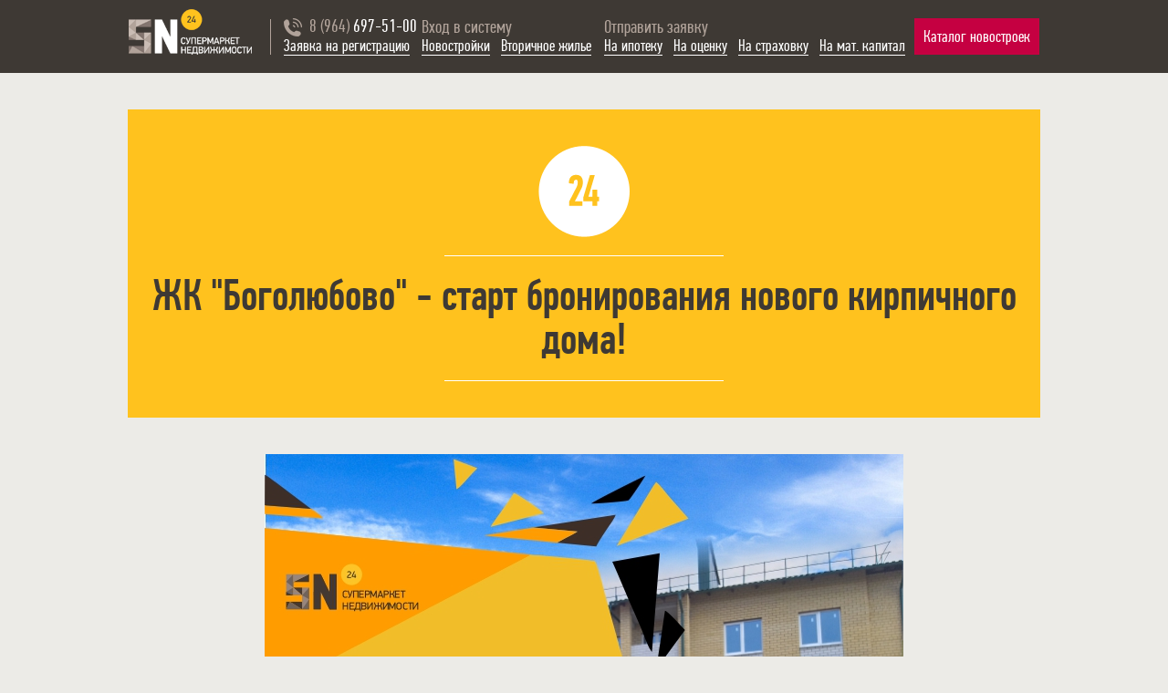

--- FILE ---
content_type: text/html;charset=windows-1251
request_url: https://sn24.ru/news/view/275/
body_size: 3764
content:
<!DOCTYPE html>
<html>

<head>
    <title>SN24.RU ЖК "Боголюбово" - старт бронирования нового кирпичного дома!</title>

    <META http-equiv="Content-Type" content="text/html; charset=windows-1251">


    <link REL="SHORTCUT ICON" HREF="/images/favicon.png">

    <META name="TITLE" content="ЖК "Боголюбово" - старт бронирования нового кирпичного дома!" />
    <META content="" name="description">
    <META content="" name="keywords">

    <!--[if lt IE 9]>
	<script>
		document.execCommand("BackgroundImageCache", false, true);
	</script>
	<![endif]-->


    <META http-equiv="Content-Type" content="text/html; charset=windows-1251">
    <link REL="STYLESHEET" HREF="/font/font.css" TYPE="text/css">
    <link REL="STYLESHEET" HREF="/font/css.css" TYPE="text/css" charset="utf-8">

    <script src="/js/jquery.js?v=1342" type="text/javascript">
        jQuery.noConflict();
    </script>
    <script type="text/javascript" src="/js/jquery/jquery.form.js"></script>
    <script src="//api-maps.yandex.ru/2.1/?lang=ru_RU" type="text/javascript"></script>

    <script src="/js/global.js?v=134" type="text/javascript"></script>

    <link href="/js/jquery/tipsy.css" rel="stylesheet" type="text/css" />
    <script type="text/javascript" src="/js/jquery/jquery.tipsy.js"></script>

    <script type="text/javascript" src="/js/jquery/jquery.growl.js"></script>
    <link rel="stylesheet" type="text/css" href="/js/jquery/growl.css" />

    <link href="/js/ui/css/smoothness/jquery-ui-1.9.2.custom.css" rel="stylesheet">
    <script src="/js/ui/js/jquery-ui-1.9.2.custom.js"></script>

    <script src="/js/jquery.liFixar.js"></script>

    <link rel="stylesheet" href="/js/popup/magnific-popup.css">
    <script src="/js/popup/jquery.magnific-popup.min.js"></script>

    <script src="/js/countdown/countdown.js"></script>

    <script src="/js/mask/jquery.inputmask.js"></script>
    <script src="/js/mask/jquery.inputmask.extensions.js"></script>
    <script src="/js/mask/jquery.inputmask.phone.extensions.js"></script>
    <script src="/js/mask/jquery.inputmask.regex.extensions.js"></script>
    <script src="/js/mask/jquery.inputmask.numeric.extensions.js"></script>
    <script src="/js/mask/jquery.inputmask.date.extensions.js"></script>


    <link href="/js/fotorama/fotorama.css" rel="stylesheet">
    <script src="/js/fotorama/fotorama.js"></script>


    <script type="text/javascript">
        

        $(function() {

            initAll('main');




        });
    </script>

</head>

<body bgcolor="#ecebe7">
    <center>


        <table width="100%" cellpadding="0" cellspacing="0" border="0" style="table-layout:fixed;padding-bottom:40px;" class='header-tbl'>
            <tr>
                <td bgcolor="#3e3934">&nbsp;</td>
                <td bgcolor="#3e3934" width="170" height="80" valign="bottom"><a href="/"><img src="/images/logo.png" border="0" alt="SN24.RU Супермаркет недвижимости во Владимире" title="SN24.RU Супермаркет недвижимости во Владимире" style="display:block;padding-bottom:20px;"></a></td>
                <!--td bgcolor="#3e3934" width="240" class="slogan">Система бронирования новостроек<br> и вторичного жилья</td-->
                                <td bgcolor="#3e3934" width="151" align="left" class='phones'>
                    <span class="phone"><img src="/images/phone.png" border="0" align="absmiddle">&nbsp;
                        <font class="slogan">8 (964)</font> 697-51-00<div><a href='#form_podio_access' class="fbin">Заявка на регистрацию</a></div>
                    </span>
                </td>
                <td bgcolor="#3e3934" width="200" align="left" class='phones'>
                    <font class="slogan">Вход в систему</font><br>
                    <a href='https://is.vt24.ru/'>Новостройки</a>&nbsp;&nbsp;&nbsp;<a href='http://mls.sn24.ru'>Вторичное жилье</a>
                </td>
                <td bgcolor="#3e3934" width="279px" align="left" class='phones'>
                    <font class="slogan">Отправить заявку</font><br>
                    <a href='/zayavka/'>На ипотеку</a>&nbsp;&nbsp;&nbsp;<a href='/estimate/'>На оценку</a>&nbsp;&nbsp;&nbsp;<a href='/insurance/'>На страховку</a>&nbsp;&nbsp;&nbsp;<a href='/matcap/'>На мат. капитал</a>
                </td>
                <td bgcolor="#3e3934" width="198px" align="right" class='phones'><a href='http://catalogsn24.nmarket.pro' class='log' target="_blank" style='padding:10px'>Каталог новостроек</a>
                </td>
                <td bgcolor="#3e3934">&nbsp;</td>
            </tr>
        </table>



        


            <table width="1000px" cellpadding="0" cellspacing="0" border="0" style="padding-bottom:40px;">
                <tr align="center">
                    <td bgcolor="#ffc21e" style="padding-top:40px;padding-bottom:40px;"><img src="/images/ic/default.png" border="0" style="display:block;">
                        <br>

                        <div class="line2" style="margin-bottom:20px;"></div>
                        <h1>ЖК "Боголюбово" - старт бронирования нового кирпичного дома!</h1>
                        <div class="line2" style="margin-top:20px;"></div>

                    </td>
                </tr>
            </table>


            


<div class='news_ph'>

				

				<div style='text-align:left;width:1000px;'><p style="text-align: center;"><img src="/uploads/fast/orig/53evad1565019928.jpg" /><br />
&nbsp;</p>

<p>Старт бронирования ЖК "Боголюбово" Полевая ул. 37 - 4 очередь, 3-х этажный, одноподъездный кирпичный дом с индивидуальным отоплением, в экологически чистом Суздальском районе, в непосредственной близости от Владимира. Внешние и внутренние перегородки строятся из керамического кирпича. Предполагается строительная отделка квартир: стяжка полов, электроразводка, окна ПВХ, радиаторы отопления, стояки, входная металлическая дверь.</p>

<p><br />
Проектом предусмотрены:<br />
<br />
однокомнатные квартиры площадью 32,3 - 40,7 кв.м.,&nbsp;</p>

<p>двухкомнатные квартиры площадью 38,8 - 53,3 кв.м.</p>

<p><br />
Цена 45000 руб. за кв.м.<br />
<br />
Срок сдачи:&nbsp;4 квартал 2019 года.</p>

<p>&nbsp;</p>

<p>Подробности по телефону: Руководитель модуля Макаров Владимир 8-930-222-29-61.</p>
</div>

				<br clear=all><br>

				</div>
        

        <table width="100%" cellpadding="0" cellspacing="0" border="0" style="table-layout:fixed;padding-top:40px;">
            <tr>
                <td bgcolor="#FFFFFF">&nbsp;</td>
                <td bgcolor="#FFFFFF" width="1000" align="center" style="padding-top:40px;padding-bottom:40px;">
                    <a href="/"><img src="/images/littlelogo.png" border="0"></a><br><br>
                    SN24.RU &#151; Супермаркет недвижимости во Владимире<br>
                    Работает на технологиях компании <a href="http://imedia.pro/" target="_blank" class="bottom">imedia.pro</a><br>
                    Сделано в <a href="http://romanlazarev.com/" target="_blank" class="bottom">romanlazarev.com</a>
                    <br><br>



                    <a href="/what/" class="bottom">Что такое SN24</a>&nbsp;&nbsp;&nbsp;
                    <a href="/agent/" class="bottom">Агентствам недвижимости</a>&nbsp;&nbsp;&nbsp;
                    <a href="/builders/" class="bottom">Застройщикам</a>&nbsp;&nbsp;&nbsp;
                    <a href="/courses/" class="bottom">План обучения</a>&nbsp;&nbsp;&nbsp;
                    <a href="/rules/" class="bottom">Правила пользования сервисом</a>&nbsp;&nbsp;&nbsp;
                    <a href="/booking/" class="bottom">Условия бронирования</a>


                </td>
                <td bgcolor="#FFFFFF">&nbsp;</td>
            </tr>
        </table>

        <div style="display: none;">
            <div id="form_podio_builders" style="background: white; padding:20px;width: 400px;width: 400px;">
                <center>
                    <div class="line" style="margin-bottom:20px;"></div>
                    <font class="title">Продавать объект в SN24</font>
                    <div class="line" style="margin-top:20px;"></div>
                </center>
                <div>
                    <!-- BEGIN Podio web form -->
                    <script src="https://podio.com/webforms/13142174/894494.js" charset="utf-8"></script>
                    <script type="text/javascript" charset="utf-8">
                        _podioWebForm.render("894494")
                    </script>
                </div>
                <!-- END Podio web form -->
            </div>

            <div id="form_podio_masterclass" style="background: white; padding:20px;width: 400px;width: 400px;">
                <center>
                    <div class="line" style="margin-bottom:20px;"></div>
                    <font class="title">Записаться на семинар</font>
                    <div class="line" style="margin-top:20px;"></div>
                </center>
                <div>
                    <!-- BEGIN Podio web form -->
                    <script src="https://podio.com/webforms/12970618/884500.js" charset="utf-8"></script>
                    <script type="text/javascript" charset="utf-8">
                        _podioWebForm.render("884500")
                    </script>
                </div>
                <!-- END Podio web form -->

            </div>

            <div id="form_podio_access_present" style="background: white; padding:20px;width: 400px;">
                <center>
                    <div class="line" style="margin-bottom:20px;"></div>
                    <font class="title">Заказать презентацию</font>
                    <div class="line" style="margin-top:20px;"></div>
                </center>
                <!-- BEGIN Podio web form -->
                <script src="https://podio.com/webforms/12668320/865421.js" charset="utf-8"></script>
                <script type="text/javascript" charset="utf-8">
                    _podioWebForm.render("865421")
                </script>

                <!-- END Podio web form -->
            </div>
            <div id="form_podio_access" style="background: white; padding:20px;width: 400px;">
                <center>
                    <div class="line" style="margin-bottom:20px;"></div>
                    <font class="title">Получить доступ к SN24</font>
                    <div class="line" style="margin-top:20px;"></div>
                </center>
                <div class='manager'>
                    <div class='manager-info'>
                        Макаров Владимир
                        <div class='small'>Директор по развитию SN 24</div>
                        8 (964) 697-51-00
                    </div>
                    <div class='manager-img'><img alt="" border="0" src="/images/makarov.jpg" style="display:block;"></div>
                </div>

                <!-- BEGIN Podio web form -->
                <script src="https://podio.com/webforms/12668320/865421.js" charset="utf-8"></script>
                <script type="text/javascript" charset="utf-8">
                    _podioWebForm.render("865421")
                </script>

                <!-- END Podio web form -->
            </div>
            <div id="form_podio_access_reg" style="background: white; padding:20px;width: 400px;">
                <center>
                    <div class="line" style="margin-bottom:20px;"></div>
                    <font class="title">Регистрация</font>
                    <div class="line" style="margin-top:20px;"></div>
                </center>
                <!-- BEGIN Podio web form -->
                <script src="https://podio.com/webforms/12668320/865421.js" charset="utf-8"></script>
                <script type="text/javascript" charset="utf-8">
                    _podioWebForm.render("865421")
                </script>

                <!-- END Podio web form -->
            </div>
        </div>

    </center>
    <!-- Yandex.Metrika counter -->
    <script type="text/javascript">
        (function(d, w, c) {
            (w[c] = w[c] || []).push(function() {
                try {
                    w.yaCounter32322494 = new Ya.Metrika({
                        id: 32322494,
                        clickmap: true,
                        trackLinks: true,
                        accurateTrackBounce: true,
                        webvisor: true
                    });
                } catch (e) {}
            });

            var n = d.getElementsByTagName("script")[0],
                s = d.createElement("script"),
                f = function() {
                    n.parentNode.insertBefore(s, n);
                };
            s.type = "text/javascript";
            s.async = true;
            s.src = "https://mc.yandex.ru/metrika/watch.js";

            if (w.opera == "[object Opera]") {
                d.addEventListener("DOMContentLoaded", f, false);
            } else {
                f();
            }
        })(document, window, "yandex_metrika_callbacks");
    </script>
    <noscript>
        <div><img src="https://mc.yandex.ru/watch/32322494" style="position:absolute; left:-9999px;" alt="" /></div>
    </noscript>
    <!-- /Yandex.Metrika counter -->
    <script type="text/javascript">
        (window.Image ? (new Image()) : document.createElement('img')).src = location.protocol + '//vk.com/rtrg?r=ePFja/fkgbUGjfwTfNEfFF162fvHPd/j9PIpkIt5NlJkKDer*EFYLLEAiWFxh*UMPPG6fYtjvcdG4PPe8gQ3G/CPZ5u2aOdibRQyZVMKkoI*YOiWcvK3ROZYOhbsR4P2aK6ISP/VgZd4tNvK3ZVEdA6V1R61/dU5g4ce37bXx7E-&pixel_id=1000060335';
    </script>


</body>

</html>

--- FILE ---
content_type: text/css
request_url: https://sn24.ru/font/font.css
body_size: 347
content:


@font-face {
    font-family: 'Myfont';
    src: url('mp.eot');
    src: url('mp.eot?#iefix') format('embedded-opentype'),
         url('mp.woff') format('woff'),
         url('mp.svg#pf_din_text_comp_proregular') format('svg'),
         url('mp.ttf') format('truetype');
         
    font-weight: normal;
    font-style: normal;

}


@font-face {
    font-family: 'Myfont';
    src: url('mpbold.eot');
    src: url('mpbold.eot?#iefix') format('embedded-opentype'),      
         url('mpbold.woff') format('woff'),
         url('mpbold.svg#pf_din_text_comp_promedium') format('svg'),
         url('mpbold.ttf') format('truetype');
    font-weight: 700;
    font-style: normal;

}



@font-face {
    font-family: 'Myfont';
    src: url('mpbold.eot');
    src: url('mpbold.eot?#iefix') format('embedded-opentype'),
         url('mpbold.woff') format('woff'),
         url('mpbold.svg#pf_din_text_comp_promedium') format('svg'),
         url('mpbold.ttf') format('truetype');
    font-weight: 900;
    font-style: normal;

}


/*




@font-face {
    font-family: 'Myfont';
    src: url('pfdintextcomppro-regular-webfont-webfont.eot');
    src: url('pfdintextcomppro-regular-webfont-webfont.eot?#iefix') format('embedded-opentype'),
         url('pfdintextcomppro-regular-webfont-webfont.svg#pf_din_text_comp_proregular') format('svg'),
         url('pfdintextcomppro-regular-webfont-webfont.woff') format('woff'),
         url('pfdintextcomppro-regular-webfont-webfont.ttf') format('truetype');
         
    font-weight: normal;
    font-style: normal;

}


@font-face {
    font-family: 'Myfont';
    src: url('pfdintextcomppro-bold-webfont-webfont.eot');
    src: url('pfdintextcomppro-bold-webfont-webfont.eot?#iefix') format('embedded-opentype'),
         url('pfdintextcomppro-bold-webfont-webfont.svg#pf_din_text_comp_promedium') format('svg'),
         url('pfdintextcomppro-bold-webfont-webfont.woff') format('woff'),
         url('pfdintextcomppro-bold-webfont-webfont.ttf') format('truetype');
    font-weight: bold;
    font-style: normal;

}
*/

--- FILE ---
content_type: text/css
request_url: https://sn24.ru/font/css.css
body_size: 1667
content:
body,div,dl,dt,dd,ul,ol,li,h1,h2,h3,h4,h5,h6,pre,form,fieldset,input,textarea,p,blockquote,th,td { 
	margin:0;
	padding:0;
	color: #3e3934;
	font: 20px 'Myfont', Tahoma;
	line-height: 100%;
}

h1,.h1{
	font: 48px 'Myfont', Tahoma;
	line-height: 100%;
	font-weight: bold;
}

.mfp-content{
	width: 440px !important;
}


.title {
	font: 30px 'Myfont', Tahoma;
	line-height: 100%;
}

.titlebig {
	font: 45px 'Myfont', Tahoma;
	line-height: 100%;
}

.time {
	font: 48px 'Myfont', Tahoma;
	line-height: 70%;
	color: #FFFFFF;
	letter-spacing: -1px;
}

.title2 {
	font: 24px 'Myfont', Tahoma;
	line-height: 100%;
}

A.title2 {
	color: #3e3934;
	font: 24px 'Myfont', Tahoma;
	line-height: 100%;
	text-decoration: none;
	border-bottom: 1px solid #3e3934;
}

A:hover.title2 {
	color: #3e3934;
	font: 24px 'Myfont', Tahoma;
	line-height: 100%;
	text-decoration: none;
	border-bottom: 0px solid #3e3934;
}

.line { 
	border-top: 1px solid #b1a39a;
	width: 306px;
}

.line2 { 
	border-top: 1px solid #FFFFFF;
	width: 306px;
}

A {
	color: #FFFFFF;
	text-decoration: none;
	border-bottom: 1px solid #FFFFFF;
}

A:hover {
	color: #FFFFFF;
	text-decoration: none;
	border-bottom: 0px solid #FFFFFF;
}

.slogan {
	color: #b1a39a;
	font: 24px 'Myfont', Tahoma;
	line-height: 100%;
}

.phone {
	color: #FFFFFF;
	font: 24px 'Myfont', Tahoma;
	line-height: 100%;
}


A.top {
	color: #b1a39a;
	text-decoration: none;
	border-bottom: 1px solid #b1a39a;
}

A.top:hover {
	color: #FFFFFF;
	text-decoration: none;
	border-bottom: 0px solid #FFFFFF;
}

A.log,input[type="submit"] {
	border:none;
	color: #FFFFFF;
	text-decoration: none;
	border-bottom: 0px solid #FFFFFF;
	display: inline-block;
	background-color: #c50041;
	padding-top: 10px;
	padding-bottom: 10px;
	padding-left: 20px;
	padding-right: 20px;

}

A.log:hover,input[type="submit"]:hover {
	color: #3e3934;
	text-decoration: none;
	border-bottom: 0px solid #3e3934;
	display: inline-block;
	background-color: #FFFFFF;
	padding-top: 10px;
	padding-bottom: 10px;
	padding-left: 20px;
	padding-right: 20px;
}

A.bottom {
	color: #b1a39a;
	text-decoration: none;
	border-bottom: 1px solid #b1a39a;
}

A.bottom:hover {
	color: #b1a39a;
	text-decoration: none;
	border-bottom: 0px solid #b1a39a;
}



.adv_td,.adv_holder{
	position: relative;
    height: 180px;
    width: 306px;
    line-height: 180px;
    background: #ffc21e;
}
.adv_holder > a{
	display: inline-block;
	text-align: center;
	border-bottom: none;
	line-height: 1;
    vertical-align: middle;

}
.adv_img{
	display: block;
	margin:0 auto 20px;
	display: none;
}
.adv_phone{
	font: bold 26px 'Myfont', Tahoma;
}
.adv_holder > a .title2{
	font: 22px 'Myfont', Tahoma;
	color: #3e3934;
}
.adv_more{
	display: none;
    position: absolute;
    left: 0;
    right: 0;
    background: #fff;
    text-align: left;
    padding: 10px;
    z-index: 5;
    top: 180px;

}

.adv_holder:hover .adv_more{
	display: block;
}

.adv_more .fbin{
	display: block;
	margin:20px -10px;
	background: #c50041;
	height: 40px;
	line-height: 40px;
	text-align: center;
}
.adv_more .bottom {
	text-align: center;
	display: block;
	text-decoration: none;
	border: none;
}
.adv_desc{
	font-size: 16px;
}

.poll_img{
	display: block;
	float:left;
	margin-right: 40px;
}
.poll_img+.poll_holder{
	margin-left: 340px;
}
.poll_holder .title{
	margin-bottom: 15px;
}
.poll_ans{
	margin-top: 5px;
}
.poll_ans label{
	margin-left: 5px;
}
.poll_holder a.log{
	margin-top: 10px;
}

.poll_form{
	width:1000px;
	margin: 40px auto;
	text-align: left;
}
.poll_form:after{
	content: '';
	display: block;
	clear: both;
}
.poll_res_holder{
	height: 2px;;
	background: #3e3934;
	position: relative;
	margin-top: 2px;
}
.poll_res{
	height: 100%;
	background: #ffc21e;

}


.header-tbl .slogan{
	font-size: 20px;
} 

.header-tbl .phone{
	display: inline-block;
	margin-right: 20px;
	vertical-align: middle;
	font-size: 20px;
}
.header-tbl .phone div{
	color: #fff;
}
.header-tbl .phones{
	white-space: nowrap;
}
.header-tbl .phones a{
	font-size: 18px;
}


.beta{
	display: block;
	font-size: 13px;
	margin-left: 5px;
	padding: 0 7px;
	background: #ffc21e;
	float: right;
}

.news_ph a {
	color: #3e3934;
	font-weight: bold;
	border-bottom-color: #3e3934;
}



.half-blocks{
	list-style:none;
	margin: 0;
	padding: 0;
	display: -webkit-flex;
	display: -ms-flex;
	display: flex;
	-webkit-flex-direction: row;
	-moz-flex-direction: row;
	-ms-flex-direction: row;
	-o-flex-direction: row;
	flex-direction: row;
	-webkit-flex-wrap: wrap;
	-moz-flex-wrap: wrap;
	-ms-flex-wrap: wrap;
	-o-flex-wrap: wrap;
	flex-wrap: wrap;
	-webkit-align-items: flex-start;
	-ms-align-items: flex-start;
	align-items: flex-start;
}


.half-blocks > li{
	display: -webkit-flex;
	display: -ms-flex;
	display: flex;
	flex: 0 1 500px;

}
.half-blocks > li > div{
	display: block;
	width: auto;
	min-height: 300px;
	width: 100%;
	box-sizing:border-box;
	padding: 25px;
	border-top: 1px solid #fff
}
.half-blocks-img{
	display: block;
	width: 350px;
	margin: -25px;
}

.half-blocks .border-btn{
	width: auto;
	min-width: 0;
}
.half-blocks .ya_map{
	margin: -25px;
	height: 350px;
}

.news_ph .head-img:first-child{
	margin-top: -340px;
	margin-bottom: 30px;
}
.news_ph .head-img img{
	display: block;
	max-width: 100%;
}

.half-blocks a.log{
	font-weight: normal;
	color: #fff;
}

.half-blocks a.log:hover{
	color: #3e3934;
}
.half-blocks h2,
.white-popup h2
{
	font: 24px 'Myfont', Tahoma;
	margin-bottom: 30px;
}

.ya_map{
	height: 230px
}


.white-popup
{
	width: 460px;
	margin: 0 auto;
	background: #ecebe7;
	padding: 30px;
	position: relative;
}
.white-popup a{
	color: #c50041;
	text-decoration: underline;
	border-bottom: none;
}
.inp1{
	margin-bottom: 15px;
}
blockquote{
	padding-left: 30px;
	padding-top: 15px;
	position: relative;
}
blockquote:after{
	content: "„";
	color: #c50041;
	display: block;
	position: absolute;
	left:0;
	top:0;
	font-size: 80px;
	line-height: 0;
}

.manager{
	display: -webkit-flex;
    display: -ms-flex;
    display: flex;
    -webkit-flex-direction: row;
    -moz-flex-direction: row;
    -ms-flex-direction: row;
    -o-flex-direction: row;
    flex-direction: row;
    -webkit-flex-wrap: nowrap;
    -moz-flex-wrap: nowrap;
    -ms-flex-wrap: nowrap;
    -o-flex-wrap: nowrap;
	flex-wrap: nowrap;
	-webkit-align-items: center;
    -ms-flex-align: center;
	align-items: center;
	margin: 20px auto;
	max-width: 310px;
}



.manager-img{
	height: 100px;
	flex: 0 0 auto;
	padding-left: 30px;
}
.manager-img img{
	height: 100%
}

.manager-info{
	flex: 1 0 auto;
	text-align: right;
	font-size: 28px;
}
.manager-info .small{
	font-size: 18px;
	margin-bottom: 10px;
}

--- FILE ---
content_type: text/css
request_url: https://sn24.ru/js/jquery/growl.css
body_size: 458
content:

/* growl */

#growlcontainer_fixed{
	position: fixed;
	top: 0;
	left: 0;
	width: 100%;
	z-index: 20000;
}
#growlcontainer{
  position: absolute;
  right: 20px;
  top: 20px;
  z-index: 10000;
  font-size: 12px;
  width: 300px;
}
.growlstatus{
  position: relative;
  background-color: #000; /*fallback for ie*/
  background-color: rgba(0, 0, 0, 0.7);
  padding: 15px;
  color: #fff;
  margin-bottom: 5px;

  -moz-border-radius:10px;
  -webkit-border-radius:10px;
}

.growlstatus_err{
  position: relative;
  background-color: #FF0026; /*fallback for ie*/
  background-color: rgba(255, 0, 38, 0.7);
  padding: 15px;
  color: white;
  margin-bottom: 5px;

  border-radius:10px;
  -moz-border-radius:10px;
  -webkit-border-radius:10px;
}


.growlstatus .growltitle{
  font-weight: bold;
  margin-bottom: 5px;
}
.growlstatusclose{
  position: absolute;
  top: 5px;
  right: 5px;
  width:30px;
  height:30px;
  cursor: pointer;
  display: none;
}
.growlstatus:hover{
  background-color: rgba(0, 0, 0, 0.8);
}
.growlstatus:hover .growlstatusclose{
  display: block;
}
.growlwithicon{
  padding-left: 50px;
  background-position: 5px 10px;
  background-repeat:no-repeat;
}



--- FILE ---
content_type: application/javascript
request_url: https://sn24.ru/js/jquery.liFixar.js
body_size: 2285
content:
/*
 * jQuery liFixar v 3.3
 *
 * Copyright 2013, Linnik Yura | LI MASS CODE | http://masscode.ru
 * http://masscode.ru/index.php/k2/item/48-lifixar
 * Free to use
 * 
 * Last Update: 18.11.2014
 */
 (function ($) {
    var methods = {
        init: function (options) {
			var p = {
				side: 'top',	
         		position: '0',	
         		fix: function (el, side) {},   
         		unfix: function (el, side) {},
                wrapper:false
			};
			if (options) {
				$.extend(p, options); 
			}
			
			return this.each(function(){			
				
				var
				menu = $(this),
				w = $(window),
				
				//size
				menuH,
				menuW,
				
				//borders
				menuBorderTop,
				menuBorderBottom,
				menuBorderLeft,
				menuBorderRight,
				
				//padding
				menuPaddingTop,
				menuPaddingBottom,
				menuPaddingLeft,
				menuPaddingRight,
				
				//offset
				menuOffset,
				menuTop,
				menuLeft,
				
				//margin
				menuMarginTop,
				menuMarginBottom,
				menuMarginLeft,
				menuMarginRight,
				
				//position
				menuCssPos,
				menuCssLeft,
				menuCssRight,
				menuCssBottom,
				menuCssTop,
				
				//window size
				wH,
				wW,
				fMess = true,
				posLength = p.position.toString().split(' ').length,
				posTop = p.position,
				posBot = p.position;
				
				
				
				if(posLength == 2){
					posTop = p.position.split(' ')[0];
					posBot = p.position.split(' ')[1]
				}
				menu.data({
					'posTop':posTop,
					'posBot':posBot,
					'update':'false',
					'disable':false,
					'style':menu.attr('style')
				}).removeClass('fixDisable')
				
				
				
				var sizeRecount = function(m){
					
					
					
					//inner size
					menuH = parseFloat(m.height()) || 0;
					menuW = parseFloat(m.width()) || 0;

					//borders
					menuBorderTop = parseFloat(m.css('borderTopWidth')) || 0;
					
				
					
					
					menuBorderBottom = parseFloat(m.css('borderBottomWidth')) || 0;
					menuBorderLeft = parseFloat(m.css('borderLeftWidth')) || 0;
					menuBorderRight = parseFloat(m.css('borderRightWidth')) || 0;
					
					//padding
					menuPaddingTop = parseFloat(m.css('paddingTop')) || 0;
					menuPaddingBottom = parseFloat(m.css('paddingBottom')) || 0;
					menuPaddingLeft = parseFloat(m.css('paddingLeft')) || 0;
					menuPaddingRight = parseFloat(m.css('paddingRight')) || 0;
					
					//margin
					menuMarginTop = parseFloat(m.css('margin-top')) || 0;
					menuMarginBottom = parseFloat(m.css('margin-bottom')) || 0;
					menuMarginLeft = parseFloat(m.css('margin-left')) || 0;
					menuMarginRight = parseFloat(m.css('margin-right')) || 0;
					
					
					
					
					//offset
					menuOffset = m.offset();
					menuTop = parseFloat(menuOffset.top) || 0;
					menuLeft = parseFloat(menuOffset.left) || 0;
					
					
					//position
					menuCssPos = m.css('position');
					menuCssLeft = parseFloat(m.css('left')) || m.position().left;
					menuCssRight = parseFloat(m.css('right')) || m.position().right;
					menuCssBottom = parseFloat(m.css('bottom')) || m.position().bottom;
					menuCssTop = parseFloat(m.css('top')) || m.position().top;
					
					
				
					
				};

				sizeRecount(menu);
				
				
				
				
				//dubler
				var w1 = menu.width();
				var h1 = menu.height();

				var unicId = new Date().getTime();
				var menuClear = menu.clone()
				.attr('id',unicId)
				.addClass('menuClear').css({'height':h1+'px', 'width':w1+'px'}).html(' ');
				menu.after(menuClear);
				menu.data({
					'unicId':unicId
				})
				
				var addFix = function(dinamicTop,side){
					
					
					
					
					menu.css({
						left: parseFloat(menuClear.offset().left) - (parseFloat(menuClear.css('margin-left')) || 0),
						bottom:'auto',
						top: dinamicTop,
						position: 'fixed',
						width: menuClear.width()
					})
					.addClass('menuFixar');
					menuClear.removeClass('elFixWidth')	
					
					if(fMess){
						fMess = false;
						
						
						if (p.fix !== undefined) {
							
							p.fix(menu, side);
							
						}
					}
				}
				var removeFix = function(side){
					menu
					.css({
						left: menuClear.css('left'),
						top:menuCssTop,
						bottom:'auto',
						right:menuCssRight,
						position:menuCssPos,
						width: menuClear.width()
					})
					.removeClass('menuFixar');
					menuClear.addClass('elFixWidth');
					if(!fMess){
						fMess = true;
						if (p.unfix !== undefined) {
							p.unfix(menu, side);
						}
					}
				}
				var dinamicTop;
				var side = p.side;
				var fixarDetect = function(){

                    if(p.wrapper){
                    	var wrapper = p.wrapper;
						var wrapperTop = wrapper.offset().top;
						var wrapperHeight = wrapper.outerHeight();
						
						
						var wrapperRaz = wrapperHeight - (menuH + parseFloat(menuBorderTop) + parseFloat(menuBorderBottom) + parseFloat(menuPaddingTop) + parseFloat(menuPaddingBottom)/* + parseFloat(menu.data('posTop'))*/);
						var wrapperSum = wrapperTop + wrapperRaz;
	
						if((w.scrollTop() + parseFloat(menu.data('posTop'))) > menuTop){
							dinamicTop = parseFloat(menu.data('posTop')) - parseFloat(menuMarginTop);
							if(w.scrollTop() > wrapperSum - parseFloat(menu.data('posTop'))){
								dinamicTop = wrapperSum - w.scrollTop();
							}
							addFix(dinamicTop,'top');
							side = 'top'
						}else{
							removeFix(side);
						}

						
                    }else{

						if(p.side == 'bottom'){
							
							if(w.scrollTop() + w.height() < (menuTop + menuH + parseFloat(menuBorderTop) + parseFloat(menuBorderBottom) + parseFloat(menuPaddingTop) + parseFloat(menuPaddingBottom)) + parseFloat(menu.data('posBot'))){
								
								dinamicTop = w.height() - (parseFloat(menu.data('posBot')) + menuH + parseFloat(menuBorderTop) + parseFloat(menuBorderBottom) + parseFloat(menuMarginTop) + parseFloat(menuPaddingTop) + parseFloat(menuPaddingBottom));
								
								addFix(dinamicTop,p.side);
								side = p.side;
							}else{
								removeFix(side);
							}
						}
						if(p.side == 'top'){		
							if((w.scrollTop() + parseFloat(menu.data('posTop'))) > menuTop){
								dinamicTop = (parseFloat(menu.data('posTop')) || 0) - (parseFloat(menuMarginTop) || 0);
								addFix(dinamicTop,p.side);
								side = p.side;
							}else{
								removeFix(side);
							}
						}					
						if(p.side == 'all'){
							
							if(w.scrollTop() + w.height() < (menuTop + menuH + parseFloat(menuBorderTop) + parseFloat(menuBorderBottom) + parseFloat(menuPaddingTop) + parseFloat(menuPaddingBottom)) + parseFloat(menu.data('posBot'))){
								
								dinamicTop = w.height() - (parseFloat(menu.data('posBot')) + menuH + parseFloat(menuBorderTop) + parseFloat(menuBorderBottom) + parseFloat(menuMarginTop) + parseFloat(menuPaddingTop) + parseFloat(menuPaddingBottom));
								
								addFix(dinamicTop,'bottom');
								side = 'bottom'	
							}else{
								if((w.scrollTop() + parseFloat(menu.data('posTop'))) > menuTop){
									dinamicTop = parseFloat(menu.data('posTop')) - parseFloat(menuMarginTop);
									addFix(dinamicTop,'top');
									side = 'top'	
								}else{
									removeFix(side);	
								}
							}
						}
                    }
					
				};
				
				
				
				
				if(p.side == 'bottom'){
					menu.addClass('fixarBottom');	
				}
				fixarDetect()
				$(window).on('scroll',function(){
					if(!menu.data('disable')){
						fixarDetect();
					}
				})
				$(window).on('resize',function(){
					if(!menu.data('disable')){
						if(menu.is('.menuFixar') || menu.data('update') == 'true'){
							menu.data({'update':'false'})
							
							sizeRecount(menuClear);	
						}else{
							
							sizeRecount(menu);		
						}
						fixarDetect()
					}
				})
			
			})
			
		},setPosition: function (newPos) {
			var newPos = newPos.toString();
			var posLength = newPos.split(' ').length;
			var posTop = newPos;
			var posBot = newPos;
			if(posLength == 2){
				posTop = newPos.split(' ')[0];
				posBot = newPos.split(' ')[1]
			}
			$(this).data({
				'posTop':posTop,
				'posBot':posBot
			})
			$(window).trigger('resize')
		},getPosition: function () {
			return $(this).data('posTop') +' '+$(this).data('posBot');
		},update: function () {
			
			//dubler
			$('#'+$(this).data('unicId')).html($(this).html())
			$(this).data({'updata':'true'})
			$(window).trigger('resize');
		},disable: function () {
			$(this)
				.removeClass('menuFixar')
				.removeAttr('style')
				.attr('style',$(this).data('style'))
				.data('disable',true)
				.addClass('fixDisable')
				.next('.menuClear').addClass('elFixWidth')
				
		},enable: function () {
			$(this)
				.data('disable',false)
				.removeClass('fixDisable')
		}
	};
    $.fn.liFixar = function (method) {
        if (methods[method]) {
            return methods[method].apply(this, Array.prototype.slice.call(arguments, 1));
        } else if (typeof method === 'object' || !method) {
            return methods.init.apply(this, arguments);
        } else {
            $.error('Метод ' + method + ' в jQuery.liFixar не существует');
        }
    };
})(jQuery); 

--- FILE ---
content_type: application/javascript
request_url: https://sn24.ru/js/global.js?v=134
body_size: 7360
content:
function setcookie(name, value, expires, path, domain, secure) {	// Send a cookie
	// 
	// +   original by: Jonas Raoni Soares Silva (http://www.jsfromhell.com)

	expires instanceof Date ? expires = expires.toGMTString() : typeof(expires) == 'number' && (expires = (new Date(+(new Date) + expires * 1e3)).toGMTString());
	var r = [name + "=" + escape(value)], s, i;
	for(i in s = {expires: expires, path: path, domain: domain}){
		s[i] && r.push(i + "=" + s[i]);
	}
	return secure && r.push("secure"), document.cookie = r.join(";"), true;
}


var last = '';
var thispage = 0;
var glb_id=0;
var asinfoto=0;

function setOpacity( elem, level ) {

       if ( elem.filters )

               elem.style.filter = "progid:DXImageTransform.Microsoft.Alpha(opacity="+level+")";
       else
               elem.style.opacity = level / 100;

}

function popup (url,w,h) {
	t = (screen.height/2)-(h);
	l = (screen.width/2)-(w/2);
	wd = window.open (url, '', 'location=no,scrollbars=yes,menubar=no,status=no,resizable=no,top='+t+',left='+l+',width='+w+',height='+h);
}

function ShowDiv(name) {
	document.getElementById(name).style.display='';
}

function HideDiv(name) {
	document.getElementById(name).style.display='none';
}

function ShowHideDiv(name) {
	if (document.getElementById(name).style.display == 'none'){
		document.getElementById(name).style.display='';
	}
	else{
		document.getElementById(name).style.display='none';
	}
}

function GoUrl(url){
	document.location.href=url;
}

function showlogondiv(){
	document.getElementById('logondiv').style.display='';
}

function test()
{
  new Ajax.Updater('test', '/runtime/test/',{asynchronous:true, onSuccess: function(){ } });
  return false;
}


function slide_div(id){
	$('#'+id).fadeIn('fast');
}

function nextinform(ref,nxt){
	var form=ref.form;
	eval("form."+nxt+".focus();");
	return false;
}

$.preloadImages = function(preload){
   $(document.createElement('img')).bind('load', function(){
    if(preload[0]) this.src = preload.shift();
   }).trigger('load');
}

function correctPNG() // correctly handle PNG transparency in Win IE 5.5 & 6.
{
   var arVersion = navigator.appVersion.split("MSIE")
   var version = parseFloat(arVersion[1])
   if ((version >= 5.5) && (document.body.filters))
   {
      for(var i=0; i<document.images.length; i++)
      {
         var img = document.images[i]
         var imgName = img.src.toUpperCase()
         if (imgName.substring(imgName.length-3, imgName.length) == "PNG")
         {
            var _img=new Image();
            _img.src=img.src;

            var imgID = (img.id) ? "id='" + img.id + "' " : ""
            var imgClass = (img.className) ? "class='" + img.className + "' " : ""
            var imgTitle = (img.title) ? "title='" + img.title + "' " : "title='" + img.alt + "' "
            var imgStyle = "" + img.style.cssText
            if (img.align == "left") imgStyle = "float:left;" + imgStyle
            if (img.align == "right") imgStyle = "float:right;" + imgStyle
            if (img.parentElement.href) imgStyle = "cursor:hand;" + imgStyle
            var strNewHTML = "<span " + imgID + imgClass + imgTitle
            + " style=\"" + "width: " + img.width + "px; height:" + img.height + "px;" + imgStyle + ";"
            + "filter:progid:DXImageTransform.Microsoft.AlphaImageLoader"
            + "(src=\'" + img.src + "\');\"></span>"
            img.outerHTML = strNewHTML
            i = i-1
         }
      }
   }
}




function showWait(ref){
        x =     ref.offsetParent.offsetLeft+
                ref.offsetParent.offsetParent.offsetLeft+
                ref.offsetParent.offsetParent.offsetParent.offsetLeft+
                ref.offsetLeft - 13;
        y =     ref.offsetParent.offsetTop+
                ref.offsetParent.offsetParent.offsetTop+
                ref.offsetParent.offsetParent.offsetParent.offsetTop+
                ref.offsetParent.offsetParent.offsetParent.offsetParent.offsetTop+
                ref.offsetTop - 10;




        $('#e_wait').css('left',x).css('top',y);

        $('#e_wait').fadeIn('fast');
}

function hideWait(){
        $('#e_wait').fadeOut('fast');
}

function getMovie(name) {
    var M$ =  navigator.appName.indexOf("Microsoft")!=-1
    return (M$ ? window : document)[name]
}



function ResizeFancybox(w,h,parent){
	if(parent){
		$("#fancybox-wrap",window.parent.document).css({"width":w,"height":h+25},function(){
			window.parent.$.fancybox.resize();
		});
		$("#fancybox-content",window.parent.document).css({"width":w,"height":h});
		window.parent.$.fancybox.resize();
	}
}

function ResizeCenterFancybox(w,h,parent){
	if(parent){
		$("#fancybox-wrap",window.parent.document).css({"width":w,"height":h},function(){
			window.parent.$.fancybox.center();
		});
		$("#fancybox-content",window.parent.document).css({"width":w,"height":h});
		window.parent.$.fancybox.center();
	}
}

function ResizeAutoFB(){
	var iFrames = window.top.$('#fancybox-frame');

      for (var i = 0, j = iFrames.length; i < j; i++) {
         iFrames[i].style.height = iFrames[i].contentWindow.document.body.offsetHeight + 'px';
      }

}

function sprintf( ) {	// Return a formatted string
	//
	// +   original by: Ash Searle (http://hexmen.com/blog/)
	// + namespaced by: Michael White (http://crestidg.com)

	var regex = /%%|%(\d+\$)?([-+#0 ]*)(\*\d+\$|\*|\d+)?(\.(\*\d+\$|\*|\d+))?([scboxXuidfegEG])/g;
	var a = arguments, i = 0, format = a[i++];

	// pad()
	var pad = function(str, len, chr, leftJustify) {
		var padding = (str.length >= len) ? '' : Array(1 + len - str.length >>> 0).join(chr);
		return leftJustify ? str + padding : padding + str;
	};

	// justify()
	var justify = function(value, prefix, leftJustify, minWidth, zeroPad) {
		var diff = minWidth - value.length;
		if (diff > 0) {
			if (leftJustify || !zeroPad) {
			value = pad(value, minWidth, ' ', leftJustify);
			} else {
			value = value.slice(0, prefix.length) + pad('', diff, '0', true) + value.slice(prefix.length);
			}
		}
		return value;
	};

	// formatBaseX()
	var formatBaseX = function(value, base, prefix, leftJustify, minWidth, precision, zeroPad) {
		// Note: casts negative numbers to positive ones
		var number = value >>> 0;
		prefix = prefix && number && {'2': '0b', '8': '0', '16': '0x'}[base] || '';
		value = prefix + pad(number.toString(base), precision || 0, '0', false);
		return justify(value, prefix, leftJustify, minWidth, zeroPad);
	};

	// formatString()
	var formatString = function(value, leftJustify, minWidth, precision, zeroPad) {
		if (precision != null) {
			value = value.slice(0, precision);
		}
		return justify(value, '', leftJustify, minWidth, zeroPad);
	};

	// finalFormat()
	var doFormat = function(substring, valueIndex, flags, minWidth, _, precision, type) {
		if (substring == '%%') return '%';

		// parse flags
		var leftJustify = false, positivePrefix = '', zeroPad = false, prefixBaseX = false;
		for (var j = 0; flags && j < flags.length; j++) switch (flags.charAt(j)) {
			case ' ': positivePrefix = ' '; break;
			case '+': positivePrefix = '+'; break;
			case '-': leftJustify = true; break;
			case '0': zeroPad = true; break;
			case '#': prefixBaseX = true; break;
		}

		// parameters may be null, undefined, empty-string or real valued
		// we want to ignore null, undefined and empty-string values
		if (!minWidth) {
			minWidth = 0;
		} else if (minWidth == '*') {
			minWidth = +a[i++];
		} else if (minWidth.charAt(0) == '*') {
			minWidth = +a[minWidth.slice(1, -1)];
		} else {
			minWidth = +minWidth;
		}

		// Note: undocumented perl feature:
		if (minWidth < 0) {
			minWidth = -minWidth;
			leftJustify = true;
		}

		if (!isFinite(minWidth)) {
			throw new Error('sprintf: (minimum-)width must be finite');
		}

		if (!precision) {
			precision = 'fFeE'.indexOf(type) > -1 ? 6 : (type == 'd') ? 0 : void(0);
		} else if (precision == '*') {
			precision = +a[i++];
		} else if (precision.charAt(0) == '*') {
			precision = +a[precision.slice(1, -1)];
		} else {
			precision = +precision;
		}

		// grab value using valueIndex if required?
		var value = valueIndex ? a[valueIndex.slice(0, -1)] : a[i++];

		switch (type) {
			case 's': return formatString(String(value), leftJustify, minWidth, precision, zeroPad);
			case 'c': return formatString(String.fromCharCode(+value), leftJustify, minWidth, precision, zeroPad);
			case 'b': return formatBaseX(value, 2, prefixBaseX, leftJustify, minWidth, precision, zeroPad);
			case 'o': return formatBaseX(value, 8, prefixBaseX, leftJustify, minWidth, precision, zeroPad);
			case 'x': return formatBaseX(value, 16, prefixBaseX, leftJustify, minWidth, precision, zeroPad);
			case 'X': return formatBaseX(value, 16, prefixBaseX, leftJustify, minWidth, precision, zeroPad).toUpperCase();
			case 'u': return formatBaseX(value, 10, prefixBaseX, leftJustify, minWidth, precision, zeroPad);
			case 'i':
			case 'd': {
						var number = parseInt(+value);
						var prefix = number < 0 ? '-' : positivePrefix;
						value = prefix + pad(String(Math.abs(number)), precision, '0', false);
						return justify(value, prefix, leftJustify, minWidth, zeroPad);
					}
			case 'e':
			case 'E':
			case 'f':
			case 'F':
			case 'g':
			case 'G':
						{
						var number = +value;
						var prefix = number < 0 ? '-' : positivePrefix;
						var method = ['toExponential', 'toFixed', 'toPrecision']['efg'.indexOf(type.toLowerCase())];
						var textTransform = ['toString', 'toUpperCase']['eEfFgG'.indexOf(type) % 2];
						value = prefix + Math.abs(number)[method](precision);
						return justify(value, prefix, leftJustify, minWidth, zeroPad)[textTransform]();
					}
			default: return substring;
		}
	};

	return format.replace(regex, doFormat);
}


function growl(text){
	if(window.parent){
		window.parent.$.Growl.show({'message': text});
	}
	else{
		$.Growl.show({'message': text});
	}
}


function addSolution(id){

	$.fancybox.showActivity();
	$.get('/basket/add/solution/'+id+'/?ajax=1',function(dt){
		$('#lgn_ph').html(dt);
		$.fancybox("<center><b class='cool-bold'>Товар добавлен в корзину</b><br>"+
		"<br><a href='javascript:$.fancybox.close()'>Продлолжить покупки</a>&nbsp;&nbsp;&nbsp;<a href='/basket/'>Оформить заказ</a>"+
		"</center>",{
			padding:30
		});
		$.fancybox.hideActivity();
		reloadBasket();
	});
	return false;
	
	
}



	function prcTips(){
		$("*[tip]").each(function(){
			$(this).tipsy({delayIn:150,html:true,delayOut:20,offset:5,fade:true,title:'tip',
				opacity: 0.95,gravity: ($(this).attr('gravity')?$(this).attr('gravity'):$.fn.tipsy.autoNS)});
		});
	}

	function reChkWRs(){
		if($('.mfp-content .item_block')) {
			//var lft = $('.mfp-content .item_block').offset().left;
			//var w = $('.mfp-content .item_block').width();

			//$('.mfp-arrow-left').css('left', lft);
			//$('.mfp-arrow-right').css('left', lft + w - 45);

			//	$('.mfp-content').append($('.mfp-arrow-left'));
		}
	}

	function genBaslink(){
		$('.bas_link').magnificPopup({
			type: 'iframe',

			fixedContentPos: true,
			fixedBgPos: true,

			overflowY: 'auto',

			preloader: false,

			midClick: true,
			removalDelay: 200,
			mainClass: 'my-mfp-zoom-in',
		});
	}

function selVariant(ref){
	$(ref).parent('.variant_selector').find('span').removeClass('sel');
	$(ref).addClass('sel');

	$(ref).closest('.price_block').find('.add2bas').attr('iden',$(ref).data('id'));
	$(ref).closest('.price_block').find('.price_ph .pval').html($(ref).data('price'));
}

initAll = function(mode){


	if(mode == 'mobile'){

		var w_w='100%';
		var w_h='220px';
		var wi_w='195px';
		var wi_h='360px';



	}
	else {


		var w_w = '500px';
		var w_h = '400px';
		var wi_w = '195px';
		var wi_h = '360px';

		$('.item_holder').each(function () {

			var id = $(this).attr('iden');
			if (id) {
				var id_2_bas = id;
				var ingrd = $(this).data('ingredients');
				var title = $(this).data('title');
				var price = $(this).data('price');
				var ves = $(this).data('ves');
				var calorie = $(this).data('calorie');
				var icons = $(this).find('.icons').html();

				var variants = $(this).data('price-variants');
				var variants_str='';

				if(variants.length > 0){

					variants_str="<span class='variant_selector'>";

					var ni=0;
					for(var i in variants){
						var ref = variants[i];
						ni++;

						if(ni == 1){
							price = ref.price;
							id_2_bas = ref.id;
						}

						variants_str+="<span data-id='"+ref.id+"' onclick='selVariant(this)' data-price='"+ref.price+"' class='"+(ni==1?"sel":"")+"'>"+ref.title+"</span>";
					}

					variants_str+="</span><br><br>";
				}


				var action_moment = $(this).data('action_moment');
				var action_moment_js = $(this).data('action_moment_js');
				var old_price = $(this).data('old_price');

				var old_price_block = '';
				var price_cls = '';
				if (old_price) {
					old_price_block = "<p class='old'>" + old_price + "<span class=rub>Р</span></p>";
					price_cls = 'inaction';
				}

				$(this).find('.item_block').html("<table border=0 cellpadding=0 cellspacing=0><tr><td width='" + w_w + "'><div class='bimg_ph' style='width:" + w_w + "; height:" + w_h + "; overflow:hidden; position:relative;'><span class=icons>" + icons + "</span><img class=bigimg bigsrc='/uploads/catalog/i/big/" + id + ".jpg' style='max-height:" + w_h + ";' src='/uploads/catalog/i/thumb/" + id + ".jpg' style='max-height:" + w_h + ";'></div><td valign=top style='padding:20px;'><div class=rltv style='width:" + wi_w + "; height:" + wi_h + ";'><font class=blocktitle>" + title + "</font><div class=itm_desc>" + ingrd + "</div><span class='i1'>" +


				(ves ? "<br>" + ves : "") +
				(calorie ? "<br>" + calorie : "") +


				"</span><div class=price_block>"+variants_str+"" + old_price_block + "<span class='price_ph price_ph0 " + price_cls + "'><span class='pval'>" + price + "</span><span class=rub>Р</span></span><br><br><div class='add2bas add2bas_wide blocktitle' iden=" + id_2_bas + ">В корзину</div></div><div style='position:absolute; bottom:20px;' class=item_block_social>Рассказать друзьям<br><a href='/'><img src='/images/i-o.jpg' border='0' style='margin-right:5px;'></a><a href='/'><img src='/images/i-v.jpg' border='0' style='margin-right:5px;'></a><a href='/'><img src='/images/i-f.jpg' border='0' style='margin-right:5px;'></a><a href='/'><img src='/images/i-t.jpg' border='0'></a></div> </div></tr></table>");
			}
		});
	}

		$('#menu_left').liFixar({
			side: 'top',                 // "top" (по умолчанию), "bottom", "all"  -
		                                 // сторона, к которой блок будет прилипать

			position: 180,                // любое целое число - расстояние от элемента до края экрана,
		                                  // при котором элемент остановится и зафиксируется

			fix: function (el, side) {
			},   // Функция выполняется, когда элемент прилипает
			unfix: function (el, side) {
			},  // Функция выполняется, когда элемент отлипает
			wrapper: $('#main_ph')                //Задает элемент в пределах которого будет происходить фиксация блока
		});

		$('#topblock').liFixar({
			side: 'top',                 // "top" (по умолчанию), "bottom", "all"  -
		                                 // сторона, к которой блок будет прилипать

			position: 0,                // любое целое число - расстояние от элемента до края экрана,
			// при котором элемент остановится и зафиксируется

			fix: function (el, side) {

				$(el).css('top', '0px !important');

			},   // Функция выполняется, когда элемент прилипает
			unfix: function (el, side) {

				$(el).css('top', '0px !important');

			},  // Функция выполняется, когда элемент отлипает
			wrapper: $('#topblock_ph')                //Задает элемент в пределах которого будет происходить фиксация блока
		});





		$('.gallery').magnificPopup({
			delegate: 'a',
			type: 'image',
			mainClass: 'mfp-img-mobile',
			gallery: {
				enabled: true,
				navigateByImgClick: true,
				preload: [0, 1] // Will preload 0 - before current, and 1 after the current image
			}
		});

		$('.gallery1').magnificPopup({
			delegate: 'a',
			type: 'image',
			mainClass: 'mfp-img-mobile',
			gallery: {
				enabled: true,
				navigateByImgClick: true,
				preload: [0, 1] // Will preload 0 - before current, and 1 after the current image
			}
		});

		$('.actions_items').each(function () {
			$(this).magnificPopup({
				delegate: '.item_link',
				type: 'inline',

				gallery: {
					enabled: true
				},

				fixedContentPos: true,
				fixedBgPos: true,

				overflowY: 'auto',

				preloader: false,

				midClick: true,
				removalDelay: 200,
				mainClass: 'my-mfp-zoom-in',

				callbacks: {

					change: function (dt) {
						var str=dt.src+'';
						var ref = $(this.content);
						ref.find('.bigimg').attr('src',ref.find('.bigimg').attr('bigsrc'));

						//document.location.hash = this.content.selector;
					},
					close: function (dt) {
						//document.location.hash = '0';
					},
					buildControls: function () {
						// re-appends controls inside the main container
						//this.arrowLeft.appendTo(this.contentContainer);
						//this.arrowRight.appendTo(this.contentContainer);
					}


				}

			});
		});

		$('.main_items').each(function () {
			$(this).magnificPopup({
				delegate: '.item_link',
				type: 'inline',

				gallery: {
					enabled: true
				},

				fixedContentPos: true,
				fixedBgPos: true,

				overflowY: 'auto',

				preloader: false,

				midClick: true,
				removalDelay: 200,
				mainClass: 'my-mfp-zoom-in',

				callbacks: {

					change: function (dt) {
						var str=dt.src+'';
						var ref = $(this.content);
						ref.find('.bigimg').attr('src',ref.find('.bigimg').attr('bigsrc'));

						document.location.hash = this.content.selector;
					},
					close: function (dt) {
						document.location.hash = '0';
					},
					buildControls: function () {
						// re-appends controls inside the main container
						if (this.arrowLeft) {
							this.arrowLeft.appendTo(this.contentContainer);
						}
						if (this.arrowRight) {
							this.arrowRight.appendTo(this.contentContainer);
						}
					}


				}

			});
		});


		$('.popular_items').each(function () {
			$(this).magnificPopup({
				delegate: '.item_link',
				type: 'inline',

				gallery: {
					enabled: true
				},

				fixedContentPos: true,
				fixedBgPos: true,

				overflowY: 'auto',

				preloader: false,

				midClick: true,
				removalDelay: 200,
				mainClass: 'my-mfp-zoom-in',

				callbacks: {

					change: function (dt) {
						var str=dt.src+'';
						var ref = $(this.content);
						ref.find('.bigimg').attr('src',ref.find('.bigimg').attr('bigsrc'));

						document.location.hash = this.content.selector;
					},
					close: function (dt) {
						document.location.hash = '0';
					},
					buildControls: function () {
						// re-appends controls inside the main container
						this.arrowLeft.appendTo(this.contentContainer);
						this.arrowRight.appendTo(this.contentContainer);
					}


				}

			});
		});




	prcTips();


	$('.thickbox').magnificPopup({
		type: 'image'
	});

	$('.fbin').magnificPopup({
		type: 'inline'
	});

	$('.fbif').magnificPopup({
		type: 'iframe'
	});

	$(".seminar-form").click(function(){
		fb_frame('seminar-form');
		return false;
	});


	// for all: main or/and mobile
	$(document).on('click', '.add2bas', function () {
		if($(this).hasClass('variant')){
			$(this).closest('.item_holder').find('.item_link').click();
			return false;
		}
		else {
			var id = $(this).attr('iden');
			if (id) {
				add2basket(id, $(this));
			}
			return false;
		}
	});


	genBaslink();


};



function fb_frame(target,dt){
		
	var cls = 'white-popup';
	
	$.get('/runtime/'+target+'/',dt,
	function(data){
		var dt= $('<div class="'+cls+'">'+data+'</div>'),
			c_name = 'From'+target;
		
		$.magnificPopup.open({
		  fixedContentPos:true,
		  items: {
		    src: dt,
		    type: 'inline'
		  }
		});
	});
}

function autoResize(ff){

	if(top.$('.mfp-iframe')){
		var newheight = top.$('.mfp-iframe').get(0).contentWindow.$('#content').height();
		//var newwidth  = $('.mfp-iframe').get(0).contentWindow.document.body.scrollWidth;

		top.$('.mfp-content').height((newheight+(ff?0:5)) + "px");
		//document.getElementById(id).width= (newwidth) + "px";
	}

}

function reloadBasket(){
	$.get('/basket/ajax/?ajax=1',function(dt){
		top.$('#lgn_ph').html(dt);
		genBaslink();
	});
}

function add2basket(id,ref){

	var ref_ph = ref.parents('.item_holder');
	var ref_ph_big = ref.parents('.item_block');



	if(ref && ref_ph_big.length > 0){
		if(ref_ph_big.find('.bigimg').length > 0) {
			var bg = ref_ph_big.find('.bigimg').attr('src');

			var new_div = $('<div class=tmp_item_tobas id="tbi_' + id + '" style="position:absolute; z-index:500;width:500px; height:400px;">&nbsp;</div>');
			new_div.css('background-image', 'url('+bg+')');


			var iref = $('#tbi_' + id);
			var item_img = ref_ph_big.find('.bigimg');

			new_div.css('left', item_img.offset().left);
			new_div.css('top', item_img.offset().top);
			new_div.css('width', item_img.width());
			new_div.css('height', item_img.height());

			var basket = $('.bas_holder');


			new_div.css('z-index', 1500).animate({

				'left': basket.offset().left + 200,
				'top': basket.offset().top,
				'width': '100px',
				'height': '40px',
				'opacity': 0

			}, 'ease-out', function () {
				$(this).remove();
			});


			$('body').prepend(new_div);
		}
	}
	else if(ref && ref_ph.length > 0) {


		if(ref_ph.find('.item_img').length > 0) {
			var bg = ref_ph.find('.item_img').css('background-image');

			var new_div = $('<div class=tmp_item_tobas id="tbi_' + id + '" style="position:absolute; z-index:500;width:235px; height:140px;">&nbsp;</div>');
			new_div.css('background-image', bg);


			var iref = $('#tbi_' + id);
			var item_img = ref_ph.find('.item_img');

			new_div.css('left', item_img.offset().left);
			new_div.css('top', item_img.offset().top);

			var basket = $('.bas_holder');


			new_div.css('z-index', 1500).animate({

				'left': basket.offset().left + 200,
				'top': basket.offset().top,
				'width': '100px',
				'height': '40px',
				'opacity': 0

			}, 'ease-out', function () {
				$(this).remove();
			});


			$('body').prepend(new_div);
		}
	}

	$.get('/basket/add/catalog/'+id+'/?ajax=1',function(dt){
		reloadBasket();
	});
	return false;
}

scroll_To = function(selector){
	if (selector.length == 0) return false;
	var destination = selector.offset().top;
	var holder='';
	if(!holder){
		//if($.browser.webkit){
			holder = 'html,body';
		//}
		//else{
		//	holder = 'html';
		//}
	}

	//if($.browser.webkit){
		$(holder).animate( { scrollTop: destination }, 400 );
	//}else{
	//	$(holder).animate( { scrollTop: destination }, 1100 );
	//}

};

if (typeof(ymaps) != "undefined")
		ymaps.ready(init_maps);


mapsLoaded = false;
function init_maps () {
	$(".ya_map").each(function(){
		$(this).html('');
		buildMap($(this));
    });
}



function buildMap(ref){
	var coords =ref.data("coords");	
		nopoint = 0;
		if (!coords){
			nopoint = 1;
			coords =ref.data("center");	
		} 
		if (!coords){
			return true;
		}
		if (ref.data("zoom") == 'all') {
			coords = coords.split(';');
			
			
			for(var i in coords){
				coords[i]=coords[i].split(',');

			}
			myMap = new ymaps.Map(ref.attr('id'),{
		            center: coords[0],
		            zoom: 10,
		            controls:['fullscreenControl']
		     });
            		 
		}
		else{
			coords=coords.split(',');		 
		    myMap = new ymaps.Map(ref.attr('id'), {
	            center: coords,
	            zoom: ref.data("zoom"),
	            controls:['fullscreenControl']
	        });
			myMap.controls.add("fullscreenControl");
        }

        if (!nopoint){
	        if (ref.data("zoom") == 'all') {
	        	for(var i in coords){
	        	
		        	myPlacemark = new ymaps.Placemark(coords[i], {},
					   	 {
				            iconLayout: 'default#image',
				            iconImageHref: '/images/map.png',
				            iconImageSize: [23, 30],
				            iconImageOffset: [-12, -30]
				        }

		        		);
			        myMap.geoObjects.add(myPlacemark);
			     }
			     myMap.setBounds(myMap.geoObjects.getBounds(),{zoomMargin:50});
	        }
	        
	        else {
		       myPlacemark = new ymaps.Placemark(coords, {},
					   	 {
				            iconLayout: 'default#image',
				            iconImageHref: '/images/map.png',
				            iconImageSize: [23, 30],
				            iconImageOffset: [-12, -30]
				        }

		        		);
		        myMap.geoObjects.add(myPlacemark);
		    }
		 }
		 zoomOpt= {position:{ left: 15, top: 55 }};

	     myMap.controls
        .add('zoomControl', zoomOpt);

    

}


--- FILE ---
content_type: application/javascript
request_url: https://sn24.ru/js/jquery/jquery.growl.js
body_size: 967
content:
/**************************************************************
*
* Growl - for the net and jQuery (http://labs.d-xp.com/growl/)
*
* @author  : Artur Heinze
* @version : 1.01
**************************************************************/

(function($){

  //GROWL OBJECT
  //--------------------------------------------------------------------

  $.Growl = {

    _statsCount: 0,

    show: function(options){

      var settings = $.extend({
        "id": ("gs"+$.Growl._statsCount++),
        "icon": false,
        "title": false,
        "message": "",
        "cls": "",
        "speed": 500,
        "timeout": 2000
      },options);

      if($("#"+settings.id).length!=0){
        $("#"+settings.id).remove();
      }

      //append status
      this._getContainer().prepend(
        '<div id="'+settings.id+'" class="growlstatus '+settings.cls+'" style="display:none;"><div class="growlstatusclose"></div>'+settings.message+'</div>'
      );

      var status = $("#"+settings.id);

      //bind close button
      status.find(".growlstatusclose").bind('click',function(){
        $.Growl.close($(this).parent().attr("id"),true,settings.speed);
      });

      //show title
      if(settings.title!==false){
        $("#"+settings.id).prepend('<div class="growltitle">'+settings.title+'</div>');
      }

      //show icon
      if(settings.icon!==false){

        status.addClass("growlwithicon");
        status.addClass("growlicon_"+settings.icon);
      }

      status
      //do not hide on hover
      .hover(
        function(){
          $(this).addClass("growlhover");
        },
        function(){
          $(this).removeClass("growlhover");
          if(settings.timeout!==false){
            window.setTimeout("$.Growl.close('"+settings.id+"')", settings.timeout);
          }
        }
      )
      //show status+handle timeout
      .fadeIn(settings.speed,function(){
        if(settings.timeout!==false){
          window.setTimeout("$.Growl.close('"+settings.id+"')", settings.timeout);
        }
      });

      return settings.id;
    },

    close: function(id,force,speed){

      if(arguments.length==0){
        $(".growlstatus",this._getContainer()).hide().remove();
      }else{
          if(!$("#"+id).hasClass("growlhover") || force){
              $("#"+id).animate({opacity:"0.0"}, speed);
              $("#"+id).slideUp(function(){
                  $(this).remove();
            })
          }
      }

    },

    _getContainer: function(){

      if($("#growlcontainer").length==0) {
        $("#growl_container").prepend('<div id="growlcontainer_fixed"><div id="growlcontainer"></div></div>');
      }

      return $("#growlcontainer");

    }

  };


  //HELPER FUNCTIONS
  //--------------------------------------------------------------------
  //
  // none for now

})(jQuery);

--- FILE ---
content_type: application/javascript
request_url: https://sn24.ru/js/countdown/countdown.js
body_size: 18669
content:
////////////////////////////////////////////
// 
//   Countdown
//   v5.0
//   Sept. 3, 2014
//   www.gieson.com
//   Copyright Mike Gieson
// 
//////////////////////////////////////////////////////////////////////////////////////
//
// The MIT License (MIT)
// 
//////////////////////////////////////////////////////////////////////////////////////
//
// Copyright (c) 2014 Mike Gieson www.gieson.com
// 
// Permission is hereby granted, free of charge, to any person obtaining a copy
// of this software and associated documentation files (the "Software"), to deal
// in the Software without restriction, including without limitation the rights
// to use, copy, modify, merge, publish, distribute, sublicense, and/or sell
// copies of the Software, and to permit persons to whom the Software is
// furnished to do so, subject to the following conditions:
// 
// The above copyright notice and this permission notice shall be included in all
// copies or substantial portions of the Software.
// 
// THE SOFTWARE IS PROVIDED "AS IS", WITHOUT WARRANTY OF ANY KIND, EXPRESS OR
// IMPLIED, INCLUDING BUT NOT LIMITED TO THE WARRANTIES OF MERCHANTABILITY,
// FITNESS FOR A PARTICULAR PURPOSE AND NONINFRINGEMENT. IN NO EVENT SHALL THE
// AUTHORS OR COPYRIGHT HOLDERS BE LIABLE FOR ANY CLAIM, DAMAGES OR OTHER
// LIABILITY, WHETHER IN AN ACTION OF CONTRACT, TORT OR OTHERWISE, ARISING FROM,
// OUT OF OR IN CONNECTION WITH THE SOFTWARE OR THE USE OR OTHER DEALINGS IN THE
// SOFTWARE.
//
//////////////////////////////////////////////////////////////////////////////////////




// -----------------------------------------
//
// Usage:
// var test = new Countdown({time:15});
//
// -----------------------------------------

var CountdownImageFolder = "images/"; // Should have trailing slash.
// NOTE: The countdown script assumes the folder is relative to the countdown.js script file.
// When CountdownImageFolder starts with a slash "/", or "http" the script will not assume the 
// folder is relative to the script and you can hard-code another folder on your site.
// Examples:
// var CountdownImageFolder = "/path/to/images/"; // Starts with a slash ( / ) as a shortcut to the root of your site.
// var CountdownImageFolder = "http://www.yoursite.com/path/to/images/";
var CountdownImageBasename = "flipper";
var CountdownImageExt = "png";
var CountdownImagePhysicalWidth = 41;
var CountdownImagePhysicalHeight = 60;

var CountdownWidth = 200;
var CountdownHeight = 30;

var CountdownLabels = {
	second 	: "SECONDS",
	minute 	: "MINUTES",
	hour	: "HOURS",
	day 	: "DAYS",
	month 	: "MONTHS",
	year 	: "YEARS"	
};

var CountdownInterval = 76;


////////////////////////////////////////////
//                                        //
//                 jbeeb                  //
//         version 0.0.0.3 alpha          //
//             www.jbeeb.com              //
//          Copyright Mike Gieson         //
//                                        //
////////////////////////////////////////////

if(!Array.prototype.indexOf)Array.prototype.indexOf=function(c){if(this==null)throw new TypeError;var b=Object(this),a=b.length>>>0;if(a===0)return-1;var h=0;arguments.length>1&&(h=Number(arguments[1]),h!=h?h=0:h!=0&&h!=Infinity&&h!=-Infinity&&(h=(h>0||-1)*Math.floor(Math.abs(h))));if(h>=a)return-1;for(h=h>=0?h:Math.max(a-Math.abs(h),0);h<a;h++)if(h in b&&b[h]===c)return h;return-1};
if(!Function.prototype.bind)Function.prototype.bind=function(c){if(typeof this!=="function")throw new TypeError("Function.prototype.bind - what is trying to be bound is not callable");var b=Array.prototype.slice.call(arguments,1),a=this,h=function(){},e=function(){return a.apply(this instanceof h&&c?this:c,b.concat(Array.prototype.slice.call(arguments)))};h.prototype=this.prototype;e.prototype=new h;return e};this.jbeeb=this.jbeeb||{};
(function(){var c=function(){},b=Object.prototype.toString,a=String.prototype.trim;c.link=function(a,b,d){var d=d||{},b=b||"_blank",f=[],c;for(c in d)c=c.toLowerCase(),c=="width"||c=="height"||c=="left"?f.push(c+"="+d[c]):(c=="location"||c=="menubar"||c=="resizable"||c=="scrollbars"||c=="status"||c=="titlebar"||c=="toolbar")&&f.push(c+"=1");d=null;f.length>0&&(d=f.join(","));window.open(a,b,d)};c.isArray=function(a){return Array.isArray?Array.isArray(a):b.call(a)==="[object Array]"};c.isEmpty=function(a){var b=
typeof a;if(b=="undefined")return true;if(a===null)return true;else if(b=="object"){if(a=={}||a==[])return true;var b=true,d;for(d in a)if(!c.isEmpty(a[d])){b=false;break}return b}else return b=="string"&&a==""?true:false};c.isNumber=function(a){return b.call(a)==="[object Number]"&&isFinite(a)};c.isInteger=function(a){return parseFloat(a)==parseInt(a)&&!isNaN(a)&&isFinite(a)};c.isString=function(a){return b.call(a)==="[object String]"};c.isNull=function(a){return a===""||a===null||a===void 0||typeof a==
"undefined"||a=="undefined"||a=="null"?true:false};c.clone=function(a){if(a===null||typeof a!="object")return a;if(a.init)return a;else{var b=a.constructor;if(b){var d=new b,f;for(f in a)d[f]=c.clone(a[f])}}return d};c.sortOn=function(a,b){if(!b||!a)return a;a.sort(function(a,h){return a[b]<h[b]?-1:a[b]>h[b]?1:0})};c.arrayShuffle=function(a){if(a){for(var b=a.length,d,f;b;)f=Math.floor(Math.random()*b--),d=a[b],a[b]=a[f],a[f]=d;return a}else return[]};c.arrayMove=function(a,b,d){a.splice(d,0,a.splice(b,
1)[0])};c.arrayInsertAt=function(a,b,d){Array.prototype.splice.apply(a,[b,0].concat(d));return a};c.rtrim=/^[\s\uFEFF\xA0]+|[\s\uFEFF\xA0]+$/g;c.trim=a&&!a.call("\ufeff\u00a0")?function(h){return h==null?"":a.call(h)}:function(a){return a==null?"":(a+"").replace(c.rtrim,"")};c.alphanumeric=function(a,b){return b?a.replace(/[^A-Za-z0-9]/g,""):a.replace(/[^A-Za-z0-9_\-\.]/g,"")};c.parseJSON=function(a){if(typeof a!="string")return null;try{return JSON.parse(a)}catch(b){return a||null}};c.hexToRgb=function(a){return!a?
"":(a=/^#?([a-f\d]{2})([a-f\d]{2})([a-f\d]{2})$/i.exec(a))?[parseInt(a[1],16),parseInt(a[2],16),parseInt(a[3],16)]:[0,0,0]};c.makeColor=function(a,b){if(!a)return"";var d=c.hexToRgb(a);return c.isNumber(b)&&jbeeb.Browser.rgba?(b>1&&(b/=100),"rgba("+d.join(",")+(","+b)+")"):a};c.getXYWH=function(a){var b=0,d=0,f=0,c=0;if(a){for(var f=a.offsetWidth,c=a.offsetHeight,g=jbeeb.Browser.touch;a&&!isNaN(a.offsetLeft)&&!isNaN(a.offsetTop);)g?(b+=(a.offsetLeft||0)-(a.scrollLeft||0),d+=(a.offsetTop||0)-(a.scrollTop||
0)):(b+=a.offsetLeft||0,d+=a.offsetTop||0),a=a.offsetParent;g&&(a=window.scrollY!=null?window.scrollY:window.pageYOffset,b+=window.scrollX!=null?window.scrollX:window.pageXOffset,d+=a)}return{x:b,y:d,w:f,h:c,xMax:b+f,yMax:d+c}};c.getWindowSize=function(){var a=window,b=document,d=b.documentElement,b=b.getElementsByTagName("body")[0];return{w:a.innerWidth||d.clientWidth||b.clientWidth,h:a.innerHeight||d.clientHeight||b.clientHeight}};c.contains=function(a,b){var d={},f={x:a.x,y:a.y,w:a.width,h:a.height},
c={x:b.x,y:b.y,w:b.width,h:b.height};f.xMax=f.x+f.w;f.yMax=f.y+f.h;c.xMax=c.x+c.w;c.yMax=c.y+c.h;for(var g in f)d[g]=f[g]>=c[g]?true:false;return!d.x&&!d.y&&d.xMax&&d.yMax?true:false};c.getTimestamp=function(){var a=new Date;return Date.UTC(a.getFullYear(),a.getMonth(),a.getDate(),a.getHours(),a.getMinutes(),a.getSeconds(),a.getMilliseconds()).valueOf()};c.bindEvent=function(a,b,d){a.attachEvent?a.attachEvent("on"+b,d):a.addEventListener&&a.addEventListener(b,d,false)};c.unbindEvent=function(a,b,
d){a.attachEvent?a.detachEvent("on"+b,d):a.addEventListener&&a.removeEventListener(b,d,false)};c.getAttributes=function(a){var b={};if(a=a.attributes){for(var d=a.length,f=0;f<d;f++)jbeeb.Browser.ie?a[f].specified&&(b[a[f].nodeName]=a[f].nodeValue.toString()):b[a[f].nodeName]=a[f].value?a[f].value.toString():a[f].nodeValue.toString();return b}else return{}};jbeeb.Utils=c})();this.jbeeb=this.jbeeb||{};
(function(){var c=function(){this.initialize()},b=c.prototype;c.initialize=function(a){a.addEventListener=b.addEventListener;a.removeEventListener=b.removeEventListener;a.removeAllEventListeners=b.removeAllEventListeners;a.hasEventListener=b.hasEventListener;a.dispatchEvent=b.dispatchEvent};b._listeners=null;b.initialize=function(){};b.addEventListener=function(a,b,e,d){var f=this._listeners;f?this.removeEventListener(a,b,e):f=this._listeners={};var c=f[a];c||(c=f[a]=[]);c.push({fn:b,arg:d,scope:e});
return b};b.removeEventListener=function(a,b,e){var d=this._listeners;if(d&&(a=d[a]))for(d=a.length;d--;){var c=a[d];c.scope==e&&c.fn==b&&a.splice(d,1)}};b.removeAllEventListeners=function(a){a?this._listeners&&delete this._listeners[a]:this._listeners=null};b.dispatchEvent=function(a){var b=this._listeners;if(a&&b&&(b=b[a])){var e=[].slice.call(arguments);e.splice(0,1);for(var d=0;d<b.length;d++){var c=b[d];if(c.fn){var i=e,g=c.arg;typeof g!=="undefined"&&i.push(g);i.length?c.scope?c.fn.apply(c.scope,
i):c.fn.apply(null,i):c.scope?c.fn.call(c.scope):c.fn()}}}};b.hasEventListener=function(a){var b=this._listeners;return!(!b||!b[a])};b.toString=function(){return"[EventDispatcher]"};if(!jbeeb.EventDispatcher)jbeeb.EventDispatcher=c})();this.jbeeb=this.jbeeb||{};
(function(){var c;if(!jbeeb.ready)jbeeb.ready=function(){var b,a,h=[],e,d=document,c=d.documentElement,i=c.doScroll,g=(i?/^loaded|^c/:/^loaded|c/).test(d.readyState);a=function(b){try{b=d.getElementsByTagName("body")[0].appendChild(d.createElement("span")),b.parentNode.removeChild(b)}catch(e){return setTimeout(function(){a()},50)}for(g=1;b=h.shift();)b()};d.addEventListener&&(e=function(){d.removeEventListener("DOMContentLoaded",e,false);a()},d.addEventListener("DOMContentLoaded",e,false),b=function(a){g?
a():h.push(a)});i&&(e=function(){/^c/.test(d.readyState)&&(d.detachEvent("onreadystatechange",e),a())},d.attachEvent("onreadystatechange",e),b=function(a){if(self!=top)g?a():h.push(a);else{try{c.doScroll("left")}catch(e){return setTimeout(function(){b(a)},50)}a()}});return b}()})();this.jbeeb=this.jbeeb||{};
(function(){function c(){return a&&a.call(performance)||(new Date).getTime()}var b=window.requestAnimationFrame||window.webkitRequestAnimationFrame||window.mozRequestAnimationFrame||window.oRequestAnimationFrame||window.msRequestAnimationFrame,a=window.performance&&(performance.now||performance.mozNow||performance.msNow||performance.oNow||performance.webkitNow),h=function(a){this.init(a);return this},e=h.prototype;e.addEventListener=null;e.removeEventListener=null;e.removeAllEventListeners=null;e.dispatchEvent=
null;e.hasEventListener=null;jbeeb.EventDispatcher.initialize(e);e._interval=50;e._lastTime=0;e._times=null;e._active=null;e._loopHandler=null;e._useRAF=false;e.state=0;e.init=function(a){a.fps?(this._useRAF=a.animation&&b||false,this._interval=1E3/(a.fps||60)):this._interval=a.interval||50;a.startNow&&this.start()};e.stop=function(){this.state=0;this._setLoopHandler(this._handleStop)};e.getInterval=function(){return this._interval};e.setInterval=function(a){this._interval=a};e.start=function(){if(!this.state)this.state=
1,this._times=[],this._times.push(this._lastTime=c()),this._useRAF?this._setLoopHandler(this._handleRAF):this._setLoopHandler(this._handleTimeout),this._loop()};e.getFPS=function(){var a=this._times.length-1;return a<2?this._interval:1E3/((this._times[0]-this._times[a])/a)};e._handleRAF=function(){this._active=null;this._loop();c()-this._lastTime>=(this._interval-1)*0.97&&this._tick()};e._handleTimeout=function(){this._active=null;this._loop();this._tick()};e._handleStop=function(){this._active=null};
e._loop=function(){if(this._active==null)this._useRAF?(b(this._loopHandler),this._active=true):(this._active&&clearTimeout(this._active),this._active=setTimeout(this._loopHandler,this._interval))};e._setLoopHandler=function(a){this._loopHandler=a.bind(this)};e._tick=function(){var a=c(),b=a-this._lastTime;this._lastTime=a;this.dispatchEvent("tick",{delta:b,time:a});for(this._times.unshift(a);this._times.length>100;)this._times.pop()};e.toString=function(){return"[Ticker]"};if(!jbeeb.Ticker)jbeeb.Ticker=
h})();this.jbeeb=this.jbeeb||{};
(function(){var c,b;if(!jbeeb.Browser){var a={ie:null,ios:null,mac:null,webkit:null,oldWebkit:false,flash:0,touch:false};c=navigator.userAgent;c=c.toLowerCase();b=/(chrome)[ \/]([\w.]+)/.exec(c)||/(webkit)[ \/]([\w.]+)/.exec(c)||/(opera)(?:.*version|)[ \/]([\w.]+)/.exec(c)||/(msie) ([\w.]+)/.exec(c)||c.indexOf("compatible")<0&&/(mozilla)(?:.*? rv:([\w.]+)|)/.exec(c)||[];c=b[1]||"";b=b[2]||"0";a.version=parseFloat(b);a.agent=c;b=false;c=="chrome"?b=true:c=="webkit"&&(b=true);a.webkit=b;a.chrome=/chrome/.test(c)||
/chromium/.test(c);a.moz=/mozilla/.test(c);a.opera=/opera/.test(c);a.safari=/webkit/.test(c);a.ie=/msie/.test(c)&&!/opera/.test(c);a.android=/android/.test(c);b=navigator.platform.toLowerCase();a.platform=b;a.ios=/iphone/.test(b)||/ipod/.test(b)||/ipad/.test(b);a.win=a.windows=b?/win/.test(b):/win/.test(c);a.mac=b?/mac/.test(b):/mac/.test(c);a.cssPrefix="";if(a.chrome||a.safari)if(a.cssPrefix="webkit",a.chrome&&a.version<10)a.oldWebkit=true;else{if(a.safari&&a.version<5.1)a.oldWebkit=true}else if(a.opera)a.cssPrefix=
"o";else if(a.moz)a.cssPrefix="moz";else if(a.ie&&a.version>8)a.cssPrefix="ms";if(a.chrome||a.ios||a.android)a.flash=0;c=false;b="Webkit Moz O ms Khtml".split(" ");var h="",h=document.createElement("div");h.style.animationName&&(c=true);if(c===false)for(var e=0;e<b.length;e++)if(h.style[b[e]+"AnimationName"]!==void 0){h=b[e];h.toLowerCase();c=true;break}a.animation=c;a.modern=false;if(a.moz&&a.version>3)a.modern=true;if(a.opera&&a.version>9)a.modern=true;if(a.ie&&a.version>9)a.modern=true;if(a.chrome||
a.safari||a.ios||a.android)a.modern=true;a.rgba=true;a.quirks=document.compatMode=="CSS1Compat"?false:true;if(a.ie)if(a.version<9)a.rgba=false;else{if(a.quirks)a.rgba=false,a.version=8,a.modern=false}else if(a.moz&&a.version<3)a.rgba=false;else if(a.safari&&a.version<3)a.rgba=false;else if(a.opera&&a.version<10)a.rgba=false;a.touch=typeof window.ontouchstart==="undefined"?false:true;jbeeb.Browser=a}})();this.jbeeb=this.jbeeb||{};
(function(){jbeeb.PathInfo=function(){function c(a,b){var h,k,o,p,v,z,n,m,q,s,r,w,t,y,a=a||"";k=a.replace(/\\/g,"/");k.match(/:\//)||(m="",m=b?d:f,m=c(m,false),k.substr(0,1)=="/"?k=m.host+(e?"":"/")+k:k.substr(0,3)=="../"?(m=m.parenturl.split("/"),k=k.split("../"),o=k.pop(),m.splice(m.length-k.length,k.length,o),k=m.join("/")):k=m.pathurl+(e?"":"/")+k);k.substr(-1)=="/"&&(k=k.substr(0,k.length-1));h=k.split("://");k=h.shift();m=(h.shift()||"").replace("//","/");m=m.split("/");o=m.shift()||"";o.indexOf("@")>
-1&&(h=o.split("@"),t=h[0].split(":"),w=t[0],t=t[1],o=h[1]);o.indexOf(":")>-1&&(h=o.split(":"),p=h[1],o=h[0]);m=m.join("/");m.indexOf("#")!=-1&&(h=m.split("#"),r=h[1],m=h[0]);m.indexOf("?")!=-1&&(h=m.split("?"),s=h[1],m=h[0]);h=m.split("/");n=h.pop();m=h.join("/");n==".."&&(n="");h=n.split(".");h.length>1&&(z=h.pop().toLowerCase(),v=h.join("."));y=k+"://"+o+(p?":"+p:"");m="/"+m+(m.length>0?"/":"");q=y+m;h=y+m+n+(s?"?"+s:"")+(r?"#"+r:"");var l=m,u=q;z?(m+=n,q+=n):(m+=n+(n!=""?"/":""),q+=n+(n!=""?"/":
""),v=n,!s&&!r&&h.substr(-1)!="/"&&(h+="/"));e===false&&(l.substr(-1)=="/"&&(l=l.substr(0,l.length-1)),u.substr(-1)=="/"&&(u=u.substr(0,u.length-1)),z||(m.substr(-1)=="/"&&(m=m.substr(0,m.length-1)),q.substr(-1)=="/"&&(q=q.substr(0,q.length-1)),h.substr(-1)=="/"&&(h=h.substr(0,h.length-1))));return{source:a||null,url:h||null,protocol:k||null,domain:o||null,port:p||null,basename:v||null,ext:z||null,filename:n||null,path:m||null,pathurl:q||null,parent:l||null,parenturl:u||null,query:s||null,fragment:r||
null,username:w||null,password:t||null,host:y||null}}function b(a){return(a||"").split("?")[0].split("/").pop()}function a(a){a=a.split("/");a.pop();return a.join("/").toString()+(a.length>0?"/":"")}function h(b){var h=document.getElementsByTagName("script");return(h=h[h.length-1].getAttribute("src"))?b?h.split("?")[0]:a(h.split("?")[0]):""}var e=true,d=h(),f=a(window.location.href);return{parse:c,filename:b,basename:function(a){a=b(a).split(".");a.pop();return a.join(".")},basepath:a,scriptPath:d,
getScriptPath:h,pagePath:f,ext:function(a){return(a||"").split("?")[0].split("/").pop().split(".").pop().toLowerCase()}}}()})();this.jbeeb=this.jbeeb||{};
(function(){if(!jbeeb.Base)jbeeb.amReady=false,jbeeb.ticker=null,jbeeb.tickerInterval=80,jbeeb.scriptPath=null,jbeeb.pagePath="",jbeeb.assetsBasePath="",jbeeb.focus=null,jbeeb.binit=0;jbeeb.unfocus=function(){if(jbeeb.focus){var b=jbeeb.focus;b.element&&b.element.blur();jbeeb.focus=null}};var c=function(){};c._nextUID=0;c._stages=[];c._readyList=[];c.scriptPath=null;c._getUID=function(){return"jbeeb_"+c._nextUID++};c._register=function(b){c._readyList.push(b);jbeeb.amReady&&c._readyListRun()};c._readyListRun=
function(){var b=c._readyList.length;if(b>0)for(;b--;){var a=c._readyList.splice(b,1)[0];a&&a.init&&a.init.call(a)}};c.init=function(){if(!jbeeb.amReady){jbeeb.ticker=new jbeeb.Ticker({interval:jbeeb.tickerInterval,startNow:1});if(!jbeeb.assetsBasePath)jbeeb.assetsBasePath="";if(window.location.href.substr(0,4)!="http"){if(!jbeeb.pagePath)jbeeb.pagePath="";if(!jbeeb.scriptPath)jbeeb.scriptPath=""}else{if(!jbeeb.pagePath)jbeeb.pagePath=jbeeb.PathInfo.pagePath;if(!jbeeb.scriptPath)jbeeb.scriptPath=
jbeeb.PathInfo.scriptPath}jbeeb.FlashDetect&&jbeeb.FlashDetect.run();jbeeb.amReady=true;c._readyListRun()}};if(!jbeeb.Base)jbeeb.Base=c,jbeeb.register=c._register,jbeeb.getUID=c._getUID})();if(!jbeeb.binit)jbeeb.binit=1,jbeeb.ready(function(){jbeeb.Base.init()});this.jbeeb=this.jbeeb||{};
(function(){var c=function(a){this.init(a)},b=c.prototype;b.addEventListener=null;b.removeEventListener=null;b.removeAllEventListeners=null;b.dispatchEvent=null;b.hasEventListener=null;jbeeb.EventDispatcher.initialize(b);b.amStage=null;b.element=null;b.style=null;b._cssStore=null;b.alpha=1;b.id=null;b.name=null;b.parent=null;b.stage=null;b.rotation=0;b.scale=1;b.scaleX=1;b.scaleY=1;b.stretchX=1;b.stretchY=1;b.skewX=0;b.skewY=0;b.origin=null;b.originX=0;b.originY=0;b.originType="px";b.shadow=null;
b.bevel=null;b.outline=null;b.inset=null;b.visible=true;b.overflow="visible";b.autoCenter=null;b.x=0;b.y=0;b.width=0;b.height=0;b.flex="wh";b._flexW=1;b._flexH=1;b.pin=null;b._pinX=null;b._pinY=null;b.z=0;b.temp=null;b.rounded=null;b.fill=null;b.stroke=null;b.image=null;b.gradient=null;b._blockDisplay=null;b.init=function(a){this.temp={};this.style=null;this.alpha=1;this.parent=this.name=this.id=null;this.rotation=0;this.scaleY=this.scaleX=this.scale=1;this.skewY=this.skewX=0;this.visible=true;this.overflow=
"visible";this.height=this.width=this.y=this.x=0;this.flex="wh";this._flexH=this._flexW=1;this._pinY=this._pinX=this.pin=null;this.z=0;this.autoCenter=null;this.stroke={};this.fill={};this.inset=this.shadow=null;this.gradient={};this.rounded=null;this._cssStore=jbeeb.storeCSS?{}:null;var a=a||{},b=jbeeb.getUID();this.id=b;if(a.element)this.element=a.element;else if(this.element=document.createElement("div"),this.element.id=b,this.element.style.position="absolute",this.element.style.overflow="visible",
this._cssStore)this._cssStore.position="absolute",this._cssStore.overflow="visible";if(a.standalone)this.amStage=1;this._blockDisplay=a.inline?"inline-block":"block";if(a.name)this.name=a.name;this.element.id=this.type+"_"+this.element.id;b=this.style=this.element.style;b.padding="0px";b.margin="0px";b.border="0px";b.fontSize="100%";b.verticalAlign="baseline";b.outline="0px";b.background="transparent";b.WebkitTextSizeAdjust="100%";b.msTextSizeAdjust="100%";b.WebkitBoxSizing=b.MozBoxSizing=b.boxSizing=
"padding-box";b.backgroundClip="padding-box";if(this._cssStore)b=this._cssStore,b.padding="0px",b.margin="0px",b.border="0px",b.fontSize="100%",b.verticalAlign="baseline",b.outline="0px",b.background="transparent",b.WebkitTextSizeAdjust="100%",b.msTextSizeAdjust="100%",b.boxSizing="padding-box",b.backgroundClip="padding-box";a.editable||this.setSelectable(false);this.setCursor("inherit");if(a)this.autoCenter=a.center,typeof a.flex!="undefined"&&this.setFlex(a.flex),typeof a.pin!="undefined"&&this.setPin(a.pin),
typeof a.overflow!="undefined"&&this.setOverflow(a.pin);this.setOrigin(0,0,"px");this.applySkin(a,false)};b.setSelectable=function(a){var b=this.style,e="none",d="-moz-none";a&&(d=e="text");b.userSelect=b.WebkitUserSelect=b.MozUserSelect=b.OUserSelect=e;b.MozUserSelect=d;if(this._cssStore)this._cssStore.userSelect=e,this._cssStore.MozUserSelect=d};b.setBorderRender=function(a){var b=this.style,a=a=="outside"?"content-box":"border-box";b.WebkitBoxSizing=b.MozBoxSizing=b.boxSizing=a;if(this._cssStore)this._cssStore.boxSizing=
a};b.applySkin=function(a,b){this.stroke={};this.fill={};this.gradient=null;this.rounded=0;this.inset=this.outline=this.bevel=this.shadow=this.image=null;if(!(b==true&&b)){var e=jbeeb.Utils.isNumber(a.x)?a.x:0,d=jbeeb.Utils.isNumber(a.y)?a.y:0;this.setXY(e,d);a.height&&this.setHeight(a.height);a.width&&this.setWidth(a.width);a.h&&this.setHeight(a.h);a.w&&this.setWidth(a.w)}this.setRounded(a.rounded);var e=a.fill,c,i;if(e)typeof e=="string"?(c=e,i=1):(c=e.color,i=e.alpha);this.setFill(c,i);var e=a.stroke,
g=d=i=c=null;e&&(typeof e=="string"?(c=e,d=i=1,g="solid"):e.color!=null&&(c=e.color||"#000000",i=jbeeb.Utils.isNumber(e.alpha)?e.alpha:1,d=e.weight||1,g=e.style||"solid"));this.setStroke(d,c,i,g);this.setStrokeStyle(g);var e=a.image,j,k;if(a.image)typeof e=="string"?(j=e,k=null):(j=e.url,k=e.mode);this.setImage(j,k);this.setShadow(a.shadow);this.setBevel(a.bevel);this.setOutline(a.outline);this.setInset(a.inset)};b._applyBkgd=function(){var a=this.style;if(a){var b="",e="",d="",c="",i="",g=0,j=this.fill;
j&&(jbeeb.Utils.isArray(j.color)?g=1:j.color&&(e=jbeeb.Utils.makeColor(j.color,j.alpha)));if(this.image&&this.image.url){b='url("'+this.image.url+'")';g=this.image.mode||"center";if(g!="pattern"){if(g=="fit")d="100% 100%";else if(g=="contain"||g=="cover")d="contain";c="no-repeat";i="center center"}g=0}if(g){g=j.color;if(this._cssStore)this._cssStore.gradient=1;for(var j=j.alpha||"v",k=jbeeb.Browser,o=[],p=[],v=g.length,z=k.oldWebkit,n=0;n<v;n+=3){var m=jbeeb.Utils.makeColor(g[n],g[n+1]),q=g[n+2];
q>100?q=100:q<0&&(q=0);z?p.push("color-stop("+q+"%, "+m+")"):o.push(m+" "+q+"%")}if(k.modern)b=k.cssPrefix,b==""?(b="linear-",j=(j=="v"?"to bottom, ":"to right, ")+o.join(",")):b=="webkit"&&z?(g=p.join(","),b="-webkit-",j=j=="v"?"linear, left top, left bottom, "+g:"linear, left top, right top, "+g):(b="-"+b+"-linear-",j=(j=="v"?"top, ":"left, ")+o.join(",")),b=b+"gradient("+j+")";else if(k.ie&&k.version<9){if(j="progid:DXImageTransform.Microsoft.gradient( gradientType="+(j=="v"?"0":"1")+", startColorstr='"+
g[0]+"', endColorstr='"+g[g.length-3]+"')",this.style.filter=j,this.style.msFilter='"'+j+'"',this._cssStore)g=this._cssStore,g.filter=j,g.msFilter='"'+j+'"'}else{b="";for(n=0;n<v;n+=3)jbeeb.Utils.makeColor(g[n],g[n+1]),b+='<stop offset="'+g[n+2]+'%" stop-color="'+g[n]+'" stop-opacity="'+g[n+1]+'"/>';g="0";o="100";j=="h"&&(g="100",o="0");j="jbeeb-grad-"+this.id;p="";p+='<svg xmlns="http://www.w3.org/2000/svg" width="100%" height="100%" viewBox="0 0 1 1" preserveAspectRatio="none">';p+='  <linearGradient id="'+
j+'" gradientUnits="userSpaceOnUse" x1="0%" y1="0%" x2="'+g+'%" y2="'+o+'%">';p+=b;p+="  </linearGradient>";p+='  <rect x="0" y="0" width="1" height="1" fill="url(#'+j+')" />';p+="</svg>";b='url("data:image/svg+xml;base64,'+jbeeb.Base64.encode(p)+'")'}}else if(this._cssStore)this._cssStore.gradient=0;a.backgroundColor=e||"";a.backgroundImage=b||"none";a.backgroundSize=d||"";a.backgroundRepeat=c||"";a.backgroundPosition=i||"";if(this._cssStore)g=this._cssStore,g.backgroundColor=e||"",g.backgroundImage=
b||"none",g.backgroundSize=d||"",g.backgroundRepeat=c||"",g.backgroundPosition=i||""}};b.setFill=function(a,b){if(!this.fill)this.fill={};this.fill.color=a;this.fill.alpha=b;this._applyBkgd()};b.setImage=function(a,b){if(a){if(!this.image)this.image={};this.image.url=a;this.image.mode=b}else this.image=null;this._applyBkgd()};b.setImageSizing=function(a){if(this.image)this.image.mode=a,this._applyBkgd()};b.setStroke=function(a,b,e,d){if(!this.stroke)this.stroke={};typeof a=="string"&&(b=a,a=1);a>
0&&(a=Math.round(a));var c=e||1,d=d||"solid";b==null&&(d=c=a=null);e=this.stroke;e.weight=a;e.color=b;e.alpha=c;e.style=d;var i=this.style;a?(e=a+"px",b=jbeeb.Utils.makeColor(b,c),c=-a+"px",a=-a+"px"):a=c=b=e=d="";i.borderStyle=d;i.borderWidth=e;i.borderColor=b;i.marginLeft=c;i.marginTop=a;if(this._cssStore)i=this._cssStore,i.borderStyle=d,i.borderWidth=e,i.borderColor=b,i.marginLeft=c,i.marginTop=a;this._applyRounded()};b.setStrokeStyle=function(a){a=a||"";this.style.borderStyle=a;if(this._cssStore)this._cssStore.borderStyle=
a};b.setCursor=function(a){this.style.cursor=a;if(this._cssStore)this._cssStore.cursor=a};b.setWidth=function(a){var b=this.style;if(b&&a>0&&(this.width=a,b.width=a+"px",this.autoCenter&&this.center(this.autoCenter),this.rounded&&this._applyRounded(),this._cssStore))this._cssStore.width=a+"px"};b.setHeight=function(a){var b=this.style;if(b&&a>0&&(this.height=a,b.height=a+"px",this.autoCenter&&this.center(this.autoCenter),this.rounded&&this._applyRounded(),this._cssStore))this._cssStore.height=a+"px"};
b.measure=function(){var a=this.element,b=a.clientWidth,a=a.clientHeight;this.width=b;this.height=a;return[b,a]};b.setSize=function(a,b){var e=this.style;if(e&&a>0&&b>0&&(this.width=a,this.height=b,e.width=a+"px",e.height=b+"px",this.autoCenter&&this.center(this.autoCenter),this.rounded&&this._applyRounded(),this._cssStore))this._cssStore.width=a+"px",this._cssStore.height=b+"px"};b.setXY=function(a,b){this.x=a;this.y=b;var e=this.style;e.left=a+"px";e.top=b+"px";if(this._cssStore)this._cssStore.left=
a+"px",this._cssStore.top=b+"px"};b.setBaseXY=function(a,b){this.setXY(a,b);this._baseX=a;this._baseY=b};b.setXYWH=function(a,b,e,d){this.width=e;this.height=d;this.x=a;this.y=b;var c=this.style;c.width=(e||0)+"px";c.height=(d||0)+"px";c.left=(a||0)+"px";c.top=(b||0)+"px";if(this._cssStore)c=this._cssStore,c.width=(e||0)+"px",c.height=(d||0)+"px",c.left=(a||0)+"px",c.top=(b||0)+"px"};b.setX=function(a){this.x=a;this.style.left=(a||0)+"px";if(this._cssStore)this._cssStore.left=(a||0)+"px"};b.setY=
function(a){this.y=a;this.style.top=(a||0)+"px";if(this._cssStore)this._cssStore.top=(a||0)+"px"};b.setTop=function(a){this.y=a;this.style.top=a+"px";if(this._cssStore)this._cssStore.top=(a||0)+"px"};b.setBottom=function(a){this.y=a-this.height;this.style.bottom=a+"px";if(this._cssStore)this._cssStore.bottom=(a||0)+"px"};b.setLeft=function(a){this.x=a;this.style.left=(a||0)+"px";if(this._cssStore)this._cssStore.left=(a||0)+"px"};b.setRight=function(a){this.x=a=(a||0)-this.width;this.style.right=a+
"px";if(this._cssStore)this._cssStore.right=a+"px"};b.setZ=function(a){a<0&&(a=0);this.z=a;var b=this.style;if(!b)this.style=b=this.element.style;b.zIndex=a;if(this._cssStore)this._cssStore.zIndex=a};b.setScale=function(a){this.scaleY=this.scaleX=this.scale=a;this._doTransform("scale("+a+","+a+")")};b.setScaleX=function(a){this.scaleX=a;this._doTransform("scale("+this.scaleX+","+a+")")};b.setScaleY=function(a){this.scaleY=a;this._doTransform("scale("+a+","+this.scaleY+")")};b.stretch=function(a,b){this.stretchX=
a;this.stretchY=b;if(a>0&&b>0){this._flexW&&this.setWidth(this.width*a);this._flexH&&this.setHeight(this.height*b);var e=this.x,d=this.y;if(this._pinX){if(this._pinX=="r"&&this.parent){if(this._pinRightFirst==null)this._pinRightFirst=this.parent.width-this.x;e=this.parent.width-this._pinRightFirst;this.setX(e)}}else if(this.originX){var c=this.originX;this.setX(c+(e-c)*a)}else this.setX(e*a);if(this._pinY){if(this._pinY=="b"&&this.parent){if(this._pinBottomFirst==null)this._pinBottomFirst=this.parent.height-
this.y;e=this.parent.height-this._pinBottomFirst;this.setY(e)}}else this.originY?(c=this.originY,this.setY(c+(d-c)*b)):this.setY(d*b)}this.dispatchEvent("stretch",this.width,this.height)};b._pinRightFirst=null;b._pinBottomFirst=null;b.setPin=function(a){this.pin=a;this._pinY=this._pinX=0;if(a){a=a.toLowerCase();if(a.match(/r/))this._pinX="r";if(a.match(/l/))this._pinX="l";if(a.match(/t/))this._pinY="t";if(a.match(/b/))this._pinY="b";if(a.match(/s/))this._pinY=this._pinX="s"}};b.setFlex=function(a){this._flexH=
this._flexW=0;if(a)a.toLowerCase(),this._flexW=a.match(/w/)?1:0,this._flexH=a.match(/h/)?1:0;this.flex=a};b.setRotation=function(a){this.rotation=a;this._doTransform("rotate("+a+"deg)")};b.setSkew=function(a,b){this.skewX=a;this.skewY=b;this._doTransform("skew("+a+"deg,"+b+"deg)")};b.setOrigin=function(a,b,e){this.originX=a;this.originY=b;e=(this.originType=e)?e:"px";a=a+e+" "+b+e;b=this.style;b.transformOrigin=b.WebkitTransformOrigin=b.msTransformOrigin=b.MozTransformOrigin=b.OTransformOrigin=a;
if(this._cssStore)this._cssStore.transformOrigin=a};b._doTransform=function(a){var b=this.style;b.transform=b.transform=b.msTransform=b.WebkitTransform=b.MozTransform=a;if(this._cssStore)this._cssStore.transform=a};b.center=function(a){if((this.parent||this.amStage)&&this.width&&this.height){var b=this.x,e=this.y,d,c;this.amStage?(d=jbeeb.Utils.getXYWH(this.element.parentNode),c=d.w*0.5,d=d.h*0.5):(d=this.parent,d.width||d.measure(),c=d.width*0.5,d=d.height*0.5);var i=this.width*0.5,g=this.height*
0.5;a=="v"?e=d-g:a=="h"?b=c-i:(b=c-i,e=d-g);this.setXY(b,e)}};b.setOverflow=function(a){this.overflow=a;var b="",e="";if(a=="x"||a=="y"||!a)a=="x"?(b="auto",e="hidden"):a=="y"&&(b="hidden",e="auto",jbeeb.Browser.ie&&this.setWidth(this.width+20)),this.style.overflowX=b,this.style.overflowY=e;this.style.overflow=a;if(this._cssStore){var c=this._cssStore;c.overflow=a;c.overflowX=b;c.overflowY=e}};b.setVisible=function(a){this.visible=a;var b=this.style,a=a?this._blockDisplay:"none";b.display=a;if(this._cssStore)this._cssStore.display=
a};b.show=function(){this.setVisible(true)};b.hide=function(){this.setVisible(false)};b.setAlpha=function(a){this.alpha=a;if(a!==null)this.style.opacity=""+a;if(this._cssStore)this._cssStore.opacity=""+a};b.setRounded=function(a){this.rounded=a;this._applyRounded()};b._applyRounded=function(){var a="",b=this.rounded;if(b){var e=this.width,c=this.height,f=0,i=this.stroke;if(i)i=i.weight,jbeeb.Utils.isNumber(i)&&(f=i*2);e=((e<c?e:c)+f)*0.5;jbeeb.Utils.isNumber(b)?a=e*b+"px":b&&typeof b=="object"&&(a+=
(e*b.tl||0)+"px "+(e*b.tr||0)+"px "+(e*b.br||0)+"px "+(e*b.bl||0)+"px")}b=this.style;b.borderRadius=b.MozBorderRadius=b.WebkitBorderRadius=b.OBorderRadius=b.msBorderRadius=a;if(this._cssStore)this._cssStore.borderRadius=a};b.onAdded=function(){this.autoCenter&&this.center(this.autoCenter);this.dispatchEvent("added",this)};b.toFront=function(){this.parent&&this.parent.toFront(this)};b.toBack=function(){this.parent&&this.parent.toBack(this)};b._updateShadow=function(){var a=this.style,b=this._makeShadow(),
e=this._makeBevel(),c=this._makeOutline(),f=this._makeInset(),i="none";if(!(b==[]&&e==[]&&c==[]&&f==[])){for(var b=e.concat(c,f,b),e=b.length,c=[],f=[],g=0,j=0;j<e;j++)g==0?b[j]==1&&f.push("inset"):g<4?f.push(b[j]+"px"):(f.push(jbeeb.Utils.makeColor(b[j],b[j+1])),c.push(f.join(" ")),f=[],++j,g=-1),g++;c.length>0&&(i=c.join(","))}a.boxShadow=a.MozBoxShadow=a.WebkitBoxShadow=a.OBoxShadow=a.msBoxShadow=i;if(this._cssStore)this._cssStore.boxShadow=i};b._makeShadow=function(){var a=this.shadow;return a?
[0,a.x||0,a.y||0,a.s,a.c||"#000000",a.a||0.4]:[]};b.setShadow=function(a){this.shadow=a;this._updateShadow()};b._makeInset=function(){var a=this.inset;return a?[1,a.x||0,a.y||0,a.s,a.c||"#000000",a.a||0.4]:[]};b.setInset=function(a){this.inset=a;this._updateShadow()};b._makeBevel=function(){var a=this.bevel;return a?[1,-a.x,-a.y,a.s1,a.c1||"#FFFFFF",a.a1,1,a.x,a.y,a.s2,a.c2||"#000000",a.a2]:[]};b.setBevel=function(a){if(a)jbeeb.Utils.isNumber(a)?a={x:-a,y:-a,s1:0,s2:0,c1:"#FFFFFF",c2:"#000000",a1:1,
a2:1}:(a.c1=a.c1||"#FFFFFF",a.c2=a.c2||"#000000");this.bevel=a;this._updateShadow()};b._makeOutline=function(){if(this.outline){var a=this.outline;return[0,-a.weight,-a.weight,a.spread||0,a.color||"#000000",a.alpha||1,0,a.weight,-a.weight,a.spread||0,a.color||"#000000",a.alpha||1,0,-a.weight,a.weight,a.spread||0,a.color||"#000000",a.alpha||1,0,a.weight,a.weight,a.spread||0,a.color||"#000000",a.alpha||1]}else return[]};b.setOutline=function(a){this.outline=a;this._updateShadow()};b.setMouseEnabled=
function(a){a=a===0||a===false?"none":"auto";this.style.pointerEvents=a;if(this._cssStore)this._cssStore.pointerEvents=a};b._MEL=null;b.MELbubble=false;b.addMEL=function(a,b,e,c,f){this.MELbubble=c;if(!this._MEL)this._MEL=new jbeeb.MouseEventListener(this);(a=="mouseOver"||a=="mouseOut"||a=="mouseMove")&&this._MEL.enableMouseOver(1);this.addEventListener(a,b,e,f)};b.removeMEL=function(a,b){this.removeEventListener(a,b);a=="mouseOver"&&this._MEL.enableMouseOver(0)};b.setFloat=function(a){this.style.position=
"relative";this.style.left="";this.style.top="";this.style.cssFloat=a;this.style.display="inline-block";if(this._cssStore)this._cssStore.position="relative",this._cssStore.left=null,this._cssStore.top=null,this._cssStore.cssFloat=a,this._cssStore.display="inline-block"};b.destroy=function(){this.removeAllEventListeners();if(this._MEL)this._MEL.destroy(),this._MEL=null;if(this.element&&this.element.parentNode)this.element.parentNode.removeChild(this.element),this.element=null;if(this.parent)this.parent.removeChild(this),
this.parent=null;this._cssStore=this.element=this.image=this.inset=this.shadow=this.outline=this.bevel=this.gradient=this.fill=this.stroke=this.temp=null};b.getCSS=function(){return this._cssStore};b.toString=function(){return"[Box (name="+this.name+")]"};b.type="Box";jbeeb.Box=c})();this.jbeeb=this.jbeeb||{};
(function(){var c=function(a){this.init(a)},b=c.prototype=new jbeeb.Box(null);b.textFit=null;b.text="";b._previuosText="";b.textSize=null;b.textColor=null;b.shadowText=null;b.bevelText=null;b.outlineText=null;b.insetText=null;b.font=null;b.align=null;b.textScale=null;b.selectable=null;b.bold=null;b.padding=null;b.editable=null;b._canEdit=null;b.multiline=null;b.baselineShift=null;b._BLScomp=null;b._keyboardHandler=null;b._suspendUpdate=false;b._TextBox_init=b.init;b.init=function(a){if(a){if(a.editable){var b;
b=a.multiline?document.createElement("textarea"):document.createElement("input");this._canEdit=1;b.id=jbeeb.getUID();b.style.position="absolute";b.style.overflow="visible";if(this._cssStore)this._cssStore.position="absolute",this._cssStore.overflow="visible";if(!a.multiline)b.type="text";a.element=b}this._TextBox_init(a);a.element=null;b=this.style;b.textDecoration="none";b.zoom=1;b.size=a.h;this.text=a.text||"";if(this._cssStore)b=this._cssStore,b.fontSmooth="always",b.WebkitFontSmoothing="antialiased",
b.textDecoration="none",b.zoom=1,b.size=a.h;this.applySkin(a,true)}};b._TextBox_applySkin=b.applySkin;b.applySkin=function(a,b){this._suspendUpdate=true;if(a.editable){var e=null;a.fill&&(e=typeof a.fill=="object"?a.fill.color:a.fill);a.stroke=a.stroke||e||{weight:1,color:"#000000",alpha:1}}this._TextBox_applySkin(a,b);this.textFit=a.textFit||null;this.font=a.font||"Arial, Helvetica, sans-serif";this.align=a.align||"left";this.textScale=a.textScale||1;this.bold=a.bold||0;this.selectable=a.selectable||
0;this.editable=a.editable||0;this.multiline=a.multiline||0;this.baselineShift=a.baselineShift||0;if(!b)this.text=a.text||"";this._previuosText="";this.textColor={};if(a.textSize)this.textSize=a.textSize;a.editable==1&&this.setEditable(1);this.setMultiline(this.multiline,true);this.setText(this.text);if(a.textColor){var e=a.textColor,c={};if(typeof e=="string")c={color:e,alpha:1};else if(c=e,!c.color)c.color=null,c.alpha=null;this.setTextColor(c.color||"#000000",c.alpha||1)}if(a.shadowText)this.shadowText=
a.shadowText;if(a.insetText)this.insetText=a.insetText;if(a.bevelText)this.bevelText=a.bevelText;if(a.outlineText)this.outlineText=a.outlineText;if(a.shadow)this.shadow=a.shadow;if(a.inset)this.insetText=a.inset;if(a.bevel)this.bevel=a.bevel;if(a.outline)this.outline=a.outline;a.padding&&this.setPadding(a.padding);if(a.alphaNumeric)this.alphaNumeric=1;if(a.numeric)this.numeric=1;this.setBaselineShift(this.baselineShift);this._suspendUpdate=false;this._update();this._updateShadowText()};b.setMultiline=
function(a){this.multiline=a;var b=this.style;if(a){if(!this.textSize)this.textSize=12;a="normal"}else a="nowrap";b.whiteSpace=a;if(this._cssStore)this._cssStore.whiteSpace=a;this._fit()};b._canEdit=0;b.setEditable=function(a){a===1?(this.amSM||this.setCursor("text"),this._keyboardHandler?this._keyboardHandler.removeAllEventListeners():this._keyboardHandler=new jbeeb.Keyboard(this.element),this._keyboardHandler.addEventListener("keydown",this.keyHandler,this),this._keyboardHandler.addEventListener("keyup",
this.keyHandler,this),this.setOverflow("hidden"),jbeeb.Utils.bindEvent(this.element,"focus",this.setFocus.bind(this)),jbeeb.Utils.bindEvent(this.element,"blur",this._updateChange.bind(this)),this.addMEL("mouseUp",this.setFocus,this)):(this.amSM||this.setCursor("default"),this._keyboardHandler&&this._keyboardHandler.removeAllEventListeners(),jbeeb.Utils.unbindEvent(this.element,"focus",this.setFocus.bind(this)));this.editable=a};b.numeric=null;b.alphaNumeric=null;b.keyHandler=function(a,b,c){var d=
true;this.alphaNumeric?d=this._keyboardHandler.alphaNumeric(b):this.numeric&&(d=this._keyboardHandler.numeric(b));if(this.multiline==0&&(b==108||b==13))d=false,c=="keyup"&&this.dispatchEvent("enter",this,this.text);b==9&&(d=false,c=="keyup"&&this.dispatchEvent("tab",this,this.text));d?(this.text=this._canEdit&&!this.multiline?this.element.value:this._textNode.text,c=="keyup"&&this.dispatchEvent("change",this,this.text)):this._keyboardHandler.block(a)};b._updateChange=function(){this.dispatchEvent("change",
this,this.text)};b.setPadding=function(a){this.padding=a;var b;b=this._textNode?this._textNode.style:this.style;var c="",d="",f="",i="";this.multiline?(c=a+"px",d=a+"px",f=a+"px",i=a+"px"):this.align=="left"?a&&(c=a+"px"):this.align=="right"&&a&&(d=a+"px");b.paddingLeft=c;b.paddingRight=d;b.paddingTop=f;b.paddingBottom=i;if(this._cssStore)a=this._cssStore,a.paddingLeft=c,a.paddingRight=d,a.paddingTop=f,a.paddingBottom=i};b._format=function(){var a=this.font,b=this.textColor||{},b=jbeeb.Utils.makeColor(b.color,
b.alpha),c=this.bold?"bold":"normal",d=this.style;d.fontFamily=a;d.color=b;d.textAlign=this.align;d.fontWeight=c;if(this._cssStore)d=this._cssStore,d.fontFamily=a,d.color=b,d.textAlign=this.align,d.fontWeight=c};b.setFont=function(a){this.font=a;this.style.fontFamily=a;if(this._textNode)this._textNode.style.fontFamily=this.font;if(this._cssStore)this._cssStore.fontFamily=a;this._update()};b.setAlign=function(a){this.align=a;this.style.textAlign=a;a=="center"&&this.setPadding(0);if(this._cssStore)this._cssStore.textAlign=
a};b.setBold=function(a){this.bold=a?"bold":"";this.style.fontWeight=this.bold;if(this._cssStore)this._cssStore.fontWeight=this.bold;this._update()};b.setBaselineShift=function(a){(this.baselineShift=a)?a>1?a=1:a<-1&&(a=-1):a=0;a*=-1;this._BLScomp=1+a;this._update()};b.measureText=function(a){if(this.text||a){var b=document.createElement("div");document.body.appendChild(b);var c=b.style;c.fontSize=this.height*this.textScale+"px";c.fontFamily=this.font;c.fontWeight=this.bold?"bold":"normal";c.position=
"absolute";c.left=-1E3;c.top=-1E3;b.innerHTML=a||this.text;a={w:b.clientWidth,h:b.clientHeight};document.body.removeChild(b);return a}else return 0};b.setTextColor=function(a,b){if(!this.textColor)this.textColor={};this.textColor.color=a;this.textColor.alpha=b;var c=jbeeb.Utils.makeColor(a,b);this.style.color=c;if(this._cssStore)this._cssStore.color=c};b.setText=function(a){if(this.element){this.text=a=a==""||!a?"":String(a);if(this._canEdit&&!this.multiline)this.element.value=a;else{if(!this._textNode){var b=
document.createElement("span");b.style.fontFamily=this.font;this.element.appendChild(b);this._textNode=b}this._textNode.innerHTML=a}this._previuosText!=a&&this._update();this._previuosText=a}};b.selectAll=function(){if(this._canEdit)jbeeb.focus=this,this.element.focus(),this.element.select()};b._TextBox_setWidth=b.setWidth;b.setWidth=function(a){a!=this.width&&(this._TextBox_setWidth(a),this._fit())};b._TextBox_setHeight=b.setHeight;b.setHeight=function(a){a!=this.height&&(this._TextBox_setHeight(a),
this._fit())};b._TextBox_setSize=b.setSize;b.setSize=function(a,b){if(a!=this.width||b!=this.height)this._TextBox_setSize(a,b),this._fit()};b.setTextScale=function(a){this.textScale=a||1;this._fit()};b.setTextSize=function(a){this.textSize=a;this._fit()};b.setTextFit=function(a){this.textFit=a;this._fit()};b._TextBox_onAdded=b.onAdded;b.onAdded=function(){this._TextBox_onAdded();this._update()};b.setFocus=function(){jbeeb.focus=this;this.element.focus()};b._fit=function(){if(this.text!=""){var a=
null,b=null,c=null;if(this.textSize)a=this.textSize,b="1em",c=a+"px";else{var d=this.width,f=this.height;if(d>0&&f>0)if(this.textFit=="wh")a=d<f?d:f,a=this.textScale>0?a*this.textScale:a;else if(this.textFit=="w"){if(d=this.width/this.measureText().w/2,jbeeb.Utils.isNumber(d)&&d>0)this.textScale=d,a=f*d}else a=f*this.textScale;else a=0}a&&(b=this.height*this._BLScomp/a+"em",c=a+"px");a=this.style;a.lineHeight=b;a.fontSize=c;if(this._cssStore)this._cssStore.lineHeight=b,this._cssStore.fontSize=c}};
b.getTextSize=function(){return this.style.fontSize||null};b._update=function(){this._suspendUpdate||(this._fit(),this._format())};b._updateShadowText=function(){var a=this._makeShadowText(),b=this._makeBevelText(),c=this._makeOutlineText(),d=this._makeInsetText(),f="none";if(!(a==[]&&b==[]&&c==[]&&d==[])){for(var a=b.concat(c,a,d),b=a.length,c=[],d=[],i=0,g=0;g<b;g++)i==0?a[g]==1&&d.push("inset"):i<4?d.push(a[g]+"px"):(d.push(jbeeb.Utils.makeColor(a[g],a[g+1])),c.push(d.join(" ")),d=[],++g,i=-1),
i++;c.length>0&&(f=c.join(","))}a=this.style;a.textShadow=a.MozTextShadow=a.WebkitTextShadow=a.OTextShadow=a.msTextShadow=f;if(this._cssStore)this._cssStore.textShadow=f};b._makeShadowText=function(){var a=this.shadowText;return a?[0,a.x,a.y,a.s,a.c,a.a]:[]};b.setShadowText=function(a){this.shadowText=a;this._updateShadowText()};b._makeInsetText=function(){var a=this.insetText;return a?[1,a.x,a.y,a.s,a.c,a.a]:[]};b.setInsetText=function(a){this.insetText=a;this._updateShadowText()};b._makeBevelText=
function(){if(this.bevelText){var a=this.bevelText,b=[];a.c1&&a.a1>0&&(b=[0,-a.x,-a.y,a.s1,a.c1||"#000000",a.a1]);a.c2&&a.a2>0&&(b=b.concat([0,a.x,a.y,a.s2,a.c2||"#FFFFFF",a.a2]));return b}else return[]};b.setBevelText=function(a){this.bevelText=a;this._updateShadowText()};b._makeOutlineText=function(){if(this.outlineText){var a=this.outlineText;return[0,-a.weight,-a.weight,a.spread||0,a.color||"#000000",a.alpha,0,a.weight,-a.weight,a.spread||0,a.color||"#000000",a.alpha,0,-a.weight,a.weight,a.spread||
0,a.color||"#000000",a.alpha,0,a.weight,a.weight,a.spread||0,a.color||"#000000",a.alpha]}else return[]};b.setOutlineText=function(a){this.outlineText=a;this._updateShadowText()};b.toString=function(){return"[TextBox (name="+this.name+")]"};b.type="TextBox";jbeeb.TextBox=c})();this.jbeeb=this.jbeeb||{};
(function(){var c=function(a){this.init(a)},b=c.prototype=new jbeeb.Box(null);b._children=[];b.addChild=function(a){if(a==null)return a;var b=arguments.length;if(b>0)for(var c=0;c<b;c++){var d=arguments[c];d.parent&&d.parent.removeChild(d);d.parent=this;d.stage=this.amStage==1?this:this.stage;d.setZ(this._children.length);this.element.appendChild(d.element);d.onAdded&&d.onAdded.call(d);this._children.push(d)}};b.removeChild=function(a){var b=arguments.length;if(b>1){for(var c=true;b--;)c=c&&this.removeChild(arguments[b]);
return c}return this.removeChildAt(this._children.indexOf(a))};b.removeChildAt=function(a){var b=arguments.length;if(b>1){for(var c=[],d=0;d<b;d++)c[d]=arguments[d];c.sort(function(a,b){return b-a});for(var f=true,d=0;d<b;d++)f=f&&this.removeChildAt(c[d]);return f}if(a<0||a>this._children.length-1)return false;if(b=this._children[a])b.element&&b.element.parentNode&&b.element.parentNode.removeChild(b.element),b.parent=null;this._children.splice(a,1);this._consolidateZ();return true};b.removeAllChildren=
function(){for(var a=this._children;a.length;)this.removeChildAt(0)};b._consolidateZ=function(){for(var a=this._children.length,b=0;b<a;b++){var c=this._children[b];c&&c.setZ(b+1)}};b.toFront=function(a){if(a){for(var b=this._children.length,c=0,d=b;d--;)if(this._children[d]==a){c=d;break}jbeeb.Utils.arrayMove(this._children,c,b-1);this._consolidateZ()}else this.parent&&this.parent.toFront(this)};b.toBack=function(a){if(a){for(var b=0,c=this._children.length;c--;)if(this._children[c]==a){b=c;break}jbeeb.Utils.arrayMove(this._children,
b,0);this._consolidateZ()}else this.parent&&this.parent.toBack(this)};b._Container_init=b.init;b.init=function(a){this._Container_init(a);if(a)this.stage=this.amStage==1?this:this.stage,this._children=[]};b._Container_stretch=b.stretch;b.stretch=function(a,b){var c=a,d=b,f=this.flex;f&&(f.match(/w/)||(c=1),f.match(/h/)||(d=1));for(f=this._children.length;f--;){var i=this._children[f];i&&i.stretch(c,d)}this._Container_stretch(a,b)};b._Container_setFlex=b.setFlex;b.setFlex=function(a){for(var b=this._children.length;b--;)this._children[b].setFlex(a);
this._Container_setFlex(a)};b._Container_destroy=b.destroy;b.destroy=function(){if(this._children)for(var a=this._children.length;a--;)this._children[a]&&(this._children[a].destroy(),this.removeChild(this._children[a]),this._children[a]=null);this._children=null;this._Container_destroy()};b.destroyChildren=function(){if(this._children)for(var a=this._children.length;a--;)this._children[a]&&(this._children[a].destroy(),this.removeChild(this._children[a]),this._children[a]=null);this._children.length=
0;this._children=null;this._children=[]};b.getChildren=function(){return this._children};b.toString=function(){return"[Container (name="+this.name+")]"};b.type="Container";jbeeb.Container=c})();this.jbeeb=this.jbeeb||{};
(function(){var c=function(a){this._configure(a);return this},b=c.prototype=new jbeeb.Container;b.amReady=null;b._readyList=null;b._configure=function(a){if(a){this.amReady=0;if(a.onReady)this._readyList=[],this._readyList.push(a.onReady);this.id=jbeeb.getUID();if(a.stage)this.amStage=0,this._Stage_init(a);else{this.amStage=1;this.parent=this;this.stage=this;var b=a.target,c=null,d=0;if(b)(c=typeof b=="string"?document.getElementById(b):b)?c.nodeType===1?(this.element=document.createElement("div"),this.element.id=
this.id,c.appendChild(this.element)):d=1:d=1;if(!b||d)document.write('<div id="'+this.id+'"></div>'),this.element=document.getElementById(this.id);a.element=this.element;this._Stage_init(a);this.style=this.element.style;this.style.position="relative";this.style.display=a.inline===true||a.inline=="true"||a.inline===1?"inline-block":"block";this.style.verticalAlign="top";this.style.clear="both";this.style.zoom=1;this.setSize(this.width||a.w||1,this.height||a.h||1);this.setOverflow(a.overflow||"visible");
this.setCursor("default")}jbeeb.register(this)}};b._Stage_init=b.init;b.init=function(){var a=jbeeb.Utils.getXYWH(this.element);this.x=a.x;this.y=a.y;this.width=a.width;this.height=a.height;setTimeout(this._doReady.bind(this),50)};b._doReady=function(){this.amReady=1;if(this._readyList)for(var a=0;a<this._readyList.length;a++)this._readyList.pop()()};b.onReady=function(a){if(this.amReady)a();else{if(!this._readyList)this._readyList=[];this._readyList.push(a)}};b.toString=function(){return"[Stage (name="+
this.name+")]"};b.type="Stage";jbeeb.Stage=c})();this.jbeeb=this.jbeeb||{};
(function(){var c=function(a){a=a||{};this._onComplete=a.onComplete;this._userTimezoneOffset=a.timezoneOffset||0;this._digits=a.digits||2;this._truncate=a.truncate||0;this._rangeHi=c._kRange[a.rangeHi]?c._kRange[a.rangeHi]:c._kYear;this._rangeLo=c._kRange[a.rangeLo]?c._kRange[a.rangeLo]:c._kSecond;a.end&&this._setTimeEnd(a.end);return this};c._MS_HOUR=36E5;c._MS_DAY=864E5;c._kMs=0;c._kSecond=1;c._kMinute=2;c._kHour=3;c._kDay=4;c._kMonth=5;c._kYear=6;c._kRange={ms:c._kMs,second:c._kSecond,minute:c._kMinute,
hour:c._kHour,day:c._kDay,month:c._kMonth,year:c._kYear};var b=c.prototype;b._done=false;b._doneFired=false;b._onComplete=null;b._timeEnd=null;b._userTimezoneOffset=0;b._digits=0;b._rangeHi=c._kYear;b._rangeLo=c._kMs;b._truncate=0;b._setTimeEnd=function(a){var b=new Date;if(a instanceof Date)a=new Date(a.getTime());else if(typeof a=="object"){var b=a.year?parseInt(a.year):b.getFullYear(),e=a.month?parseInt(a.month)-1:0,d=a.day?parseInt(a.day):0,f=a.hour?parseInt(a.hour):0,i=a.minute?parseInt(a.minute):
0,g=a.second?parseInt(a.second):0,a=(a.ampm?a.ampm:"am").toLowerCase();f<12&&/p/.test(a)&&(f+=12);a=new Date(b,e,d,f,i,g)}else a=new Date(b.getTime()+(parseInt(a)+1)*1E3);b=0;this._userTimezoneOffset!=0&&(b+=this._userTimezoneOffset*c._MS_HOUR);b!=0&&(a=a.getTime()+b,a=new Date(a));this._timeEnd=a;this._doneFired=this._done=false};b.update=function(){return this._calc(new Date)};b.diff=function(a,b){b&&this._setTimeEnd(b);return this._calc(a)};b._calc=function(a){var b=0,e=0,d=0,f=0,i=0,g=0,j=0,k=
this._timeEnd,o=k.getTime()-a.getTime(),p=Math.floor,v=false;if(o>0){var z=c._MS_HOUR,n=this._rangeLo,m=this._rangeHi;this._truncate&&(n=-1,m=10);var q=c._kMs,s=c._kSecond,r=c._kMinute,w=c._kHour,t=c._kDay,y=c._kMonth,l=o/1E3,u=l/60,x=u/60,B=x/24;n<t&&(m>=q&&(b=p(m==q?o:o%1E3)),m>=s&&(e=p(m==s?l:l%60)),m>=r&&(d=p(m==r?u:u%60)),m>=w&&(f=p(m==w?x:x%24)));o=a.getUTCFullYear();n=a.getUTCMonth();l=a.getUTCDate();q=k.getUTCFullYear();s=k.getUTCMonth();r=k.getUTCDate();w=l;u=0;if(m>=t)if(m==t)i=p(B);else{var i=
a.getUTCHours(),t=a.getUTCMinutes(),a=a.getUTCSeconds(),B=k.getUTCHours(),u=k.getUTCMinutes(),A=k.getUTCSeconds(),k=s+(s==n?0:-1);k<0&&(k+=12);x=c.getMonthDays(k,q);x=x<l?c.getMonthDays(k-1,q):x;x=x<r?r:x;k=0;r>l?k=r-l-1:r<l&&(k=l-r-1);u=(c._MS_DAY-(a+t*60+i*3600)*1E3+(A+u*60+B*3600)*1E3)/z;u<24&&l++;l+=k;i=p((x-l+r+k)%x)}m>=y&&(j=0,g=(q-o)*12,g<0||o==q&&n==s?g=0:(n++,s++,k=0,s==n?w<=r&&k--:s>n?k=s-n-1:s<n&&(k=12-n+s,j--),u<24&&w++,n>=s&&w>r?k--:s>=n&&w<=r&&k++,g+=k,g<0&&(g=0),g>11&&(j+=p(g/12),g%=
12),m==y&&(g+=j*12,j=0)))}else v=true;b={ms:b,second:e,minute:d,hour:f,day:i,month:g,year:j};c.pad(b,this._digits);if(v&&!this._doneFired&&this._onComplete)this._doneFired=this._done=true,this._onComplete(this._timeEnd);return b};c._daysInMonth=[31,28,31,30,31,30,31,31,30,31,30,31];c.getMonthDays=function(a,b){return a==1?b%400==0||b%4==0&&b%100!=0?29:28:c._daysInMonth[a]};c.pad=function(a,b){if(b)for(var c in a){for(var d=String(a[c]),f=c=="ms"?3:b;d.length<f;)d="0"+d;a[c]=d}};Object.defineProperty(b,
"rangeHi",{get:function(){return this._rangeHi},set:function(a){this._rangeHi=c._kRange[a]?c._kRange[a]:c._kYear}});Object.defineProperty(b,"rangeLo",{get:function(){return this._rangeLo},set:function(a){this._rangeLo=c._kRange[a]?c._kRange[a]:c._kSecond}});jbeeb.TimeDiff=c})();var EXTRACT_START=1,CountdownImageFolder="images/",CountdownImageBasename="flipper",CountdownImageExt="png",CountdownImagePhysicalWidth=41,CountdownImagePhysicalHeight=60,CountdownWidth=400,CountdownHeight=60,CountdownLabels={ms:"MS",second:"SECONDS",minute:"MINUTES",hour:"HOURS",day:"DAYS",month:"MONTHS",year:"YEARS"},CountdownInterval=76,EXTRACT_END=1;
(function(){var c=function(a){this.imageFolder=CountdownImageFolder;this.imageBasename=CountdownImageBasename;this.imageExt=CountdownImageExt;this.imagePhysicalWidth=CountdownImagePhysicalWidth;this.imagePhysicalHeight=CountdownImagePhysicalHeight;this.totalFlipDigits=2;this._params=a||{};var b,c,d,f;if(a.bkgd){var i=a.bkgd;if(i.color)b=i.color;i.stroke&&i.strokeColor&&(c={weight:i.stroke||1,color:i.strokeColor,alpha:i.strokeAlpha});if(i.shadow)d=i.shadow;if(i.rounded)f=i.rounded}this._stage=new jbeeb.Stage({target:a.target,
inline:a.inline||false,w:a.w||a.width||CountdownWidth,h:a.h||a.height||CountdownHeight,rounded:f||null,fill:b||null,stroke:c||null,shadow:d||null});jbeeb.register(this)},b=c.prototype;b._params=null;b._stage=null;b._done=false;b._onComplete=null;b.id=null;b._initDone=false;b._style=null;b.totalFlipDigits=null;b.imageFolder=null;b.imageBasename="flipper";b.imageExt="png";b._blocks=null;b._store=null;b._maxDisplayName="second";b._hideLabels=false;b._labelText=null;b._hideLine=false;b._defaultBlockWidth=
0;b._digitWidth=0;b._blockSpacing=0;b._doublePadding=0;b._orderedBlockList=[];b._previousSizes={};b._interval=0;b._intervalCounter=0;b._timeRunnerNow=null;b.init=function(){this.id=jbeeb.getUID();var a=this._params;this._initDone=this._done=false;this._style=a.style||"boring";this.width=a.w||a.width||CountdownWidth;this.height=a.h||a.height||CountdownHeight;this._onComplete=a.onComplete;this._hideLabels=a.hideLabels;this._hideLine=a.hideLine;this._labelText=a.labelText||CountdownLabels;this._interval=
a.interval||CountdownInterval;this._intervalCounter=0;this._timeRunnerNow={year:0,month:0,day:0,hour:0,minute:0,second:0,ms:0};var b="";if(this._style=="flip"){b="";if(this.imageFolder.substr(1)!="/"&&this.imageFolder.substr(4)!="http")b=jbeeb.scriptPath,b!=""&&b.substr(4)=="http"&&b.substr(-1)!="/"&&(b+="/");this.imageFolder.substr(-1)!="/"&&(this.imageFolder+="/");b=b+this.imageFolder+this.imageBasename}this._store={ms:{use:false,prev:[null,null],ani:[null,null],aniCount:[null,null]},second:{use:false,
prev:[null,null],ani:[null,null],aniCount:[null,null]},minute:{use:false,prev:[null,null],ani:[null,null],aniCount:[null,null]},hour:{use:false,prev:[null,null],ani:[null,null],aniCount:[null,null]},day:{use:false,prev:[null,null],ani:[null,null],aniCount:[null,null]},month:{use:false,prev:[null,null],ani:[null,null],aniCount:[null,null]},year:{use:false,prev:[null,null],ani:[null,null],aniCount:[null,null]}};for(var c="ms,second,minute,hour,day,month,year".split(","),d=a.rangeLo?a.rangeLo:"second",
f=a.rangeHi?a.rangeHi:"year",d=d!="ms"&&d.substr(-1)=="s"?d.substr(0,d.length-1):d,f=f!="ms"&&f.substr(-1)=="s"?f.substr(0,f.length-1):f,i=d,g=f,j=0;j<c.length;j++){var k=c[j];k==d&&(d=j);k==f&&(f=j)}for(j=0;j<c.length;j++)if(j>=d&&j<=f)k=c[j],this._store[k].use=true,this._maxDisplayName=k;k=a.padding===0?0:a.padding?a.padding:this._style=="flip"?0:0.8;this._style=="flip"&&(k/=2);var o=this.height,d=this.width/(f-d+1),f=this._hideLabels?0:d*0.25,p=d*0.1,v=d-p,z=o-f,n=v*k;this._style=="flip"&&(n=v*
(k/this.totalFlipDigits));var m=v-n,q=this.height-f*2;this._digitWidth=v/this.totalFlipDigits;this._blockSpacing=p;var s=0;this._style=="flip"&&(q=this.height-f,s=o*0.03);this._defaultBlockWidth=v;this._digitWidth=m*this.totalFlipDigits;this._blockSpacing=p;this._doublePadding=n/2/this.totalFlipDigits/2;var r={font:"Arial, _sans",color:"#FFFFFF",weight:"normal",bkgd:this._style=="flip"?null:{color:["#000000",1,0,"#686868",1,50,"#000000",1,50,"#535050",1,100],alpha:"v"},rounded:this._style=="flip"?
null:0.18,shadow:null},w={font:"Arial, _sans",color:"#303030",weight:"bold",textScale:1,offset:0};if(a.numbers)for(var t in r)a.numbers[t]&&(r[t]=a.numbers[t]);if(a.labels)for(t in w)a.labels[t]&&(w[t]=a.labels[t]);c.reverse();this._blocks={};this._orderedBlockList=[];for(j=t=0;j<c.length;j++){var y=c[j];if(this._store[y].use){this._blocks[y]=new jbeeb.Container({x:t+p/2,y:0,w:v,h:z,rounded:r.rounded||null,fill:jbeeb.Utils.clone(r.bkgd)||null,shadow:r.shadow||null});var l=this._blocks[y];l.store=
{name:y};this._previousSizes[y]=v;if(this._style=="flip"){var u=this.imagePhysicalWidth*((m-s*2-n*2)/this.totalFlipDigits/this.imagePhysicalWidth),x=this.imagePhysicalHeight*(q/this.imagePhysicalHeight);l.time=new jbeeb.Container({x:0,y:0,w:u*this.totalFlipDigits,h:x});for(var B=[],A=0;A<this.totalFlipDigits;A++){for(var C=new jbeeb.Container({x:u*A+s*A,y:0,w:u,h:x}),G=[],D=0;D<10;D++){for(var E=new jbeeb.Container({x:0,y:0,w:u,h:x}),H=[],F=0;F<3;F++){var I=new jbeeb.Box({x:0,y:0,w:u,h:x,image:{url:b+
(""+D+""+F)+"."+this.imageExt,mode:"fit"}});H[F]=I;E.addChild(I)}E.img=H;G[D]=E;C.addChild(E)}C.num=G;B[A]=C;l.time.addChild(C)}l.time.slot=B;l.addChild(l.time)}else if(l.time=new jbeeb.TextBox({x:0,y:0,w:v,h:z,text:"00",textScale:k,font:r.font,textColor:r.color,align:"center"}),l.addChild(l.time),!this._hideLine)l.line=new jbeeb.Box({x:0,y:0,w:v,h:o*0.03,fill:"#000000"}),l.addChild(l.line),l.line.center();this._stage.addChild(l);if(!this._hideLabels)l.labels=new jbeeb.TextBox({x:t,y:o-f*0.7+w.offset,
w:d,h:f*0.7,font:w.font,textScale:w.textScale,textColor:w.color,bold:1,align:"center",text:this._labelText[y]}),this._stage.addChild(l.labels);this._orderedBlockList.push(l);l.time.center();a.numberMarginTop&&l.time.setY(a.numberMarginTop);t+=d}}l=this._blocks;this._style=="flip"?(l.year&&this._flipRunner("year","00"),l.month&&this._flipRunner("month","00"),l.day&&this._flipRunner("day","00"),l.hour&&this._flipRunner("hour","00"),l.minute&&this._flipRunner("minute","00"),l.second&&this._flipRunner("second",
"00"),l.ms&&this._flipRunner("ms","000")):(l.year&&l.year.time.setText("00"),l.month&&l.month.time.setText("00"),l.day&&l.day.time.setText("00"),l.hour&&l.hour.time.setText("00"),l.minute&&l.minute.time.setText("00"),l.second&&l.second.time.setText("00"),l.ms&&l.ms.time.setText("000"),this._reformat());this._timediff=new jbeeb.TimeDiff({end:a.time?a.time:{year:a.year||a.years,month:a.month||a.months,day:a.day||a.days,hour:a.hour||a.hours,minute:a.minute||a.minutes,second:a.second||a.seconds,ms:a.second||
a.ms,ampm:a.ampm||""},rangeHi:g,rangeLo:i,timezoneOffset:a.offset||0,onComplete:this._doWhenDone.bind(this),truncate:a.truncate||0});this._initDone=true;jbeeb.ticker.addEventListener("tick",this.tick,this)};b.tick=function(){this._initDone===true&&this._timeRunner()};b._doWhenDone=function(a){this._onComplete&&this._onComplete(a)};b._calcSize=function(a){return a.toString().length*this._digitWidth};b._reformat=function(){for(var a=false,b=0;b<this._orderedBlockList.length;b++){var c=this._orderedBlockList[b],
d=c.store.name,f=c.time.text,f=this._calcSize(f);f>=this._defaultBlockWidth&&f!=this._previousSizes[d]&&(c.setWidth(f+this._doublePadding),this._previousSizes[d]=f+this._doublePadding,a=true)}if(a)for(b=a=0;b<this._orderedBlockList.length;b++)c=this._orderedBlockList[b],f=c.time.text,this._calcSize(f),c.setX(a),c.time.setWidth(c.width),c.time.center(),c.labels&&(c.labels.setX(a),c.labels.setWidth(c.width)),c.line&&(c.line.setWidth(c.width),c.line.center()),a+=c.width+this._blockSpacing};b._timeRunner=
function(){this._intervalCounter+=jbeeb.ticker.getInterval();if(this._intervalCounter>this._interval)this._timeRunnerNow=this._timediff.update(),this._intervalCounter=0;var a=this._blocks,b=this._timeRunnerNow;this._style=="flip"?(a.year&&this._flipRunner("year",b.year),a.month&&this._flipRunner("month",b.month),a.day&&this._flipRunner("day",b.day),a.hour&&this._flipRunner("hour",b.hour),a.minute&&this._flipRunner("minute",b.minute),a.second&&this._flipRunner("second",b.second),a.ms&&this._flipRunner("ms",
b.ms)):(a.year&&a.year.time.setText(b.year),a.month&&a.month.time.setText(b.month),a.day&&a.day.time.setText(b.day),a.hour&&a.hour.time.setText(b.hour),a.minute&&a.minute.time.setText(b.minute),a.second&&a.second.time.setText(b.second),a.ms&&a.ms.time.setText(b.ms),this._reformat())};b._flipRunner=function(a,b){for(var c=0;c<this.totalFlipDigits;c++){var d=this._blocks[a].time.slot[c],f=this._store[a],i=String(b).substr(c,1),g=d.num[i];if(g){if(f.prev[c]!=i){for(var j=0;j<10;j++)d.num[j].hide();g.show();
f.ani[c]=true;f.aniCount[c]=0}if(f.ani[c]){for(j=0;j<3;j++)g.img[j].hide();this._done?g.img[2].show():(g.img[f.aniCount[c]].show(),f.aniCount[c]++,f.aniCount[c]>2&&(f.ani[c]=false))}f.prev[c]=i}}};window.Countdown=c})();
